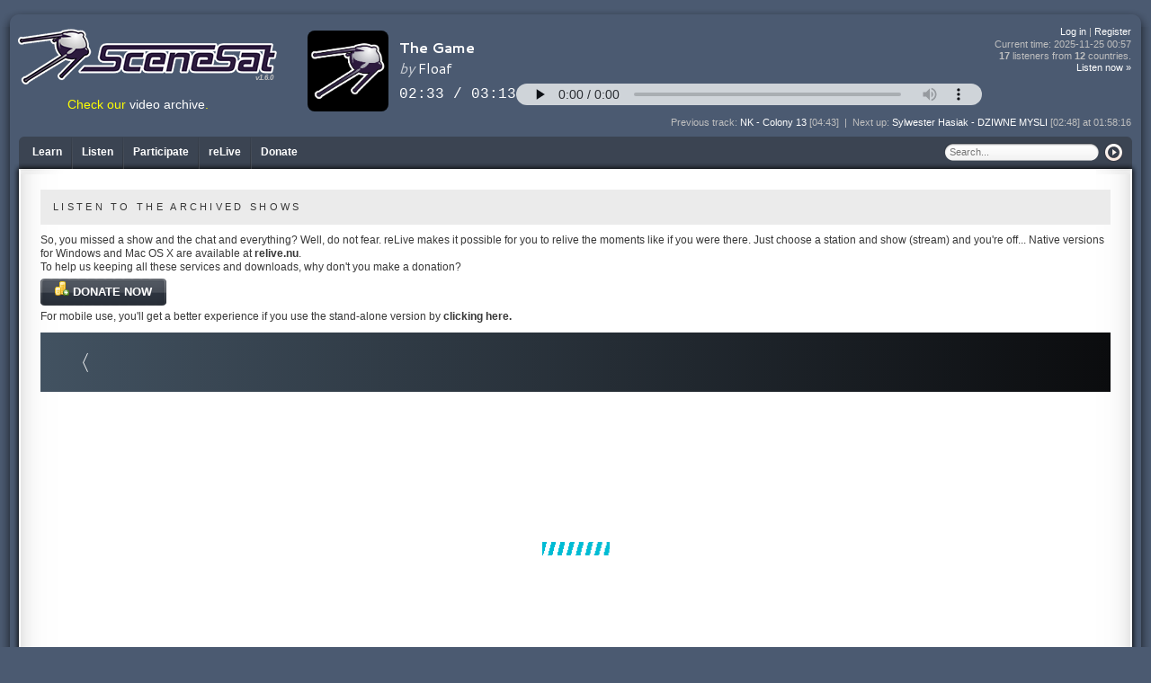

--- FILE ---
content_type: text/html; charset=UTF-8
request_url: https://www.scenesat.com/relive/track-1-1y-1RW
body_size: 18577
content:
<!DOCTYPE html>

<html lang="en">
<head>
	<link rel="preconnect" href="https://fonts.googleapis.com">
	<link rel="preconnect" href="https://fonts.gstatic.com" crossorigin>
	<link href="https://fonts.googleapis.com/css2?family=Jersey+10&display=swap" rel="stylesheet">
	<meta http-equiv="Content-Type" content="text/html; charset=utf-8" />
	<title>reLive - Takes you back | SceneSat</title>
	<meta property="og:title" content="reLive - Takes you back | SceneSat" />
	<meta name="robots" content="index,follow" />
	<meta http-equiv="Content-Script-Type" content="text/javascript" />
	<meta name="GOOGLEBOT" content="INDEX, FOLLOW" />
	<meta name="verify-v1" content="SJyNpk8LBMT0+YF4mVpSAnkdYy8ayLuRZYqnGKg3cB0=" />
	<meta property="og:url" content="https://scenesat.com/relive/track-1-1y-1RW" />
	<meta property="og:image" content="https://scenesat.com/quadsputnik.png" />
	<meta property="fb:app_id" content="499269366942384" />
	<style type="text/css">
		@import url('/static/css/reset.css');
		@import url('/static/css/colorpicker.css');
		@import url('/static/css/colorbox.css');
		@import url('/skins/default.css?202501130200');
		.widthwrapper { width: 100%; }
		.hilite { background-color: #4b5a71; color: #ffffff; }
	</style>
<!--[if lte IE 6]>
	<link rel="stylesheet" href="/skins/ie6.css" />
<![endif]-->
	<link rel="shortcut icon" href="/favicon.ico" type="image/x-icon" />
	<link rel="icon" href="/favicon.ico" type="image/x-icon" />
	<link rel="alternate" type="application/rss+xml" title="SceneSat - Upcoming Shows (RSS)" href="/rss/shows" />
	<link rel="alternate" type="application/rss+xml" title="SceneSat - Show archive (RSS)" href="/rss/showarchive" />
 	<script type="text/javascript">
	<!--
		var cutoffat = 200;
		var Web20ButtonsScriptFolder = '/js';
//	-->
	</script>
</head>

<body id="default" class=" nojs"><!--[if lte IE 6]>
	<div id="obsolete"><span>Oi! You're using a browser that's over 10 years old and full of bugs'n'stuff. Why don't you update to something proper instead? This site won't really work well if you'll keep on using this.</span></div>
<![endif]-->
	<a rel="me" href="https://mas.to/@scenesat" style="display: none;">Mastodon</a>
	<a rel="me" href="https://mas.to/@ziphoid" style="display: none;">Mastodon</a>
	<div class="widthwrapper chrome">
		<input type="hidden" id="thisuserid" value="0" />
		<div class="ssr_boxed ssr_outerbox">
			<div class="span b_up"><div class="span"></div></div>
			<div class="b_mid ssr_shadebox">
				<div id="ssr_header">
					<div id="ssr_logo"><a href="/" accesskey="0"><img src="/static/img/ssr_logo_288.png" alt="SceneSat Logo by LMan / Remix64.com" /></a><div id="siteversion">v1.6.0</div></div>
					<h1 class="hidden">Welcome to SceneSat - the place that connects the many musical aspects of the demoscene to the rest of the world.</h1>
					<div class="tuneviewer">
						<div class="c" style="max-width: 800px; margin: auto;">
							<iframe src="/audioplayer?bg=transparent" style="background-color: transparent; border: 0; overflow: hidden; width: 100%; height: 100px;" scrolling="no"></iframe>
						</div>
						<div id="tunes_container" style="display: none;">
							<div id="nowwrap">
								<div id="now_tune" class="nowtunediv">
									<label>Playing now:</label>
									<div class="tuneage" id="now_span">
									<a href="/track/7672">Floaf - The Game</a> [03:13]									</div>
								</div>
								<div id="raters" class="chrome1">
    <div id="mooder">
        <div id="ssr_mooder" class="chrome1" style="display: block;">
	<input type="hidden" id="currtrackid" value="7672" />
	<div class="mood"><img src="/static/img/mood_low_24_dim.png" id="lowmood" class="pointy" onclick="setMooder('low');" alt="Nope, I don't feel like hearing this at all right now..." title="Nope, I don't feel like hearing this at all right now..." /></div>
	<div class="mood"><img src="/static/img/mood_mid_24_dim.png" id="midmood" class="pointy" onclick="setMooder('mid');" alt="*hmmm* Well, I don't have to switch off, but I'm not raising the volume either..." title="*hmmm* Well, I don't have to switch off, but I'm not raising the volume either..." /></div>
	<div class="moodlast"><img src="/static/img/mood_high_24_dim.png" id="highmood" class="pointy" onclick="setMooder('high');" alt="Yes, this track fits my mood perfectly!" title="Yes, this track fits my mood perfectly!" /></div>
</div>
<div id="ssr_mooder2" class="chrome1" style="display: none;">
	<div class="mood"><img src="/static/img/mood_low_24_dis.png" id="lowmood2" alt="" /></div>
	<div class="mood"><img src="/static/img/mood_mid_24_dis.png" id="midmood2" alt="" /></div>
	<div class="moodlast"><img src="/static/img/mood_high_24_dis.png" id="highmood2" alt="" /></div>
</div>
		<div class="clear"></div>
    </div>
        <div class="clear"></div>
</div>								<div class="clear"></div>
							</div>
						</div>
					</div>
					<div class="topmenu">
						<div id="linkage" class="ssr_trow">
																							<a href="/login">Log in</a>
								|
								<a href="/register">Register</a>
													</div>
						<div id="current_time" class="ssr_trow" onclick="tuneUpdate();" title="If the 'now playing'-script stops updating, click here to re-initialize it if a page refresh is not currently possible to do.">Current time: <span id="timeNow">2025-11-25 01:57</span></div>
						<div id="listeners" class="ssr_trow" title="There are people listening from Australia, Canada, France, Germany, Iran, Islamic Republic of, Norway, Poland, Russian Federation, Switzerland, Ukraine, United Kingdom &amp; United States using 4160 kbps right now."><span class="phat">17</span> listeners from <span class="phat">12</span> countries.</div>
						<div id="viewers" class="ssr_trow" style="display: none;">There are no viewers at the moment.</div>
						<div id="listennow" class="ssr_trow"><a href="/listen/normal/mid.m3u">Listen now &raquo;</a></div>
						<div id="notifier" class="ssr_trow"></div>
					</div>
					<div id="prevnext">
						<div id="prev_tune" class="tunediv">
															<label>Previous track: </label>
								<span class="tuneage" id="prev_span"><a href="/track/4603">NK - Colony 13</a> [04:43]								</span>
													</div>
						<div class="tunediv betweener"> | </div>
						<div id="next_tune" class="tunediv">
															<label>Next up: </label>
								<span class="tuneage" id="next_span"><a href="/track/4077">Sylwester Hasiak - DZIWNE MYSLI</a> [02:48] at 01:58:16								</span>
													</div>
					</div>
										<div id="videolink">Check our <a href="/videoarchive">video archive</a>.</div>
				</div>
				<div class="b_cnt">
					<div id="ssr_mainpart">

						<div class="ssr_boxed ssr_innerbox">
							<div class="span b_up">
								<div class="menu_items">
																			<div class="ssr_menu_item first_menu"><a href="/learn" class="mullinx" rev="/triggers|IRC triggerlist;/theratings|The rating systems;/votetriggers|IRC vote triggers;/feeds|RSS &amp; iCal feeds;#|&amp;nbsp;;/about|About us;/credits|Credits;/contact|Contact us;#|&amp;nbsp;;/disclaimer|Disclaimer;/privacystatement|Privacy Statement;/termsofuse|Terms of Use"><span class="white">Learn</span></a></div>
<div class="ssr_menu_divider"></div>
<div class="ssr_menu_item"><a href="/listenmenu" class="mullinx" rev="/video|Live video stream;/videoarchive|Video archive;/queue|Current queue;/history|Track history;/schedule|Show schedule;/archive|Show archive;/tracks|Tracks on our rotational;/relive|reLive - Archived shows replayer;#|&amp;nbsp;;/listentous|Detailed information about listening;/listen/normal/max.m3u|Normal - High bandwidth, max quality - MP3;/listen/normal/hi.m3u|Normal - Average bandwidth, high quality - AAC+;/listen/normal/mid.m3u|Normal - Average bandwidth, medium quality - MP3;/listen/normal/decent.m3u|Normal - Lower bandwidth, decent quality - AAC+;/listen/port80/max.m3u|Firewalled - High bandwidth, max quality - MP3;/listen/port80/hi.m3u|Firewalled - Average bandwidth, high quality - AAC+;/listen/port80/mid.m3u|Firewalled - Average bandwidth, medium quality - MP3;/listen/port80/decent.m3u|Firewalled - Lower bandwidth, decent quality - AAC+;/listen/shoutcast/mid.m3u|SHOUTcast - Medium quality - MP3"><span class="white">Listen</span></a></div>
<div class="ssr_menu_divider"></div>
<div class="ssr_menu_item"><a href="/participate" class="mullinx" rev="/chat|Chat;/promote|Promote us;/request|Make request"><span class="white">Participate</span></a></div>
<div class="ssr_menu_divider"><a href="#"></a></div>
<div class="ssr_menu_item"><a href="/relive"><span class="white">reLive</span></a></div>
<div class="ssr_menu_divider"><a href="#"></a></div>
<div class="ssr_menu_item"><a href="/donate"><span class="white">Donate</span></a></div>
										<div class="ssr_searcher">
											<div id="sitesearch">
												<form action="/dosearch" method="post">
													<div class="ssr_searchpart" id="ssr_searchfordiv"><input type="hidden" name="searchin" value="all" /><input type="text" name="searchfor" id="ssr_searchfor" placeholder="Search..." accesskey="a" value="" /></div>
													<div class="ssr_searchpart" id="ssr_buttondiv"><input type="image" src="/static/img/search_button.gif" /></div>
												</form>
											</div>
										</div>
																																					</div>
								<div class="span backone"></div>
							</div>
							<div class="b_mid">
								<div class="b_cnt">
									<div id="ssr_contenter">
										<div class="body">
											<div class="flow">
																																																												<h1 class="subject">LISTEN TO THE ARCHIVED SHOWS</h1>
<div class="preamble">
	So, you missed a show and the chat and everything? Well, do not fear. reLive makes it possible for you to relive the moments like if you were there. Just choose a station and show (stream) and you're off... Native versions for Windows and Mac OS X are available at <a href="http://relive.nu/">relive.nu</a>.<br />
	To help us keeping all these services and downloads, why don't you make a donation?<br />
	<div class="donbutton"><div rel="web20buttons" class="Style2"><a href="https://www.paypal.com/cgi-bin/webscr?cmd=_s-xclick&hosted_button_id=A5CPEMV769UK6"><img src="/static/img/icons/coins_add.png" alt="" /> DONATE NOW</a></div></div>
	<br>
	For mobile use, you'll get a better experience if you use the stand-alone version by <a href="/reLove#station-1">clicking here.</a>
</div>
<div class="relive">
			<iframe id="relive" class="relive stream" src="/reLove/embed.html?cb#track-1-1y-1RW|options=showbackbtn" width="100%" height="480">
			Your browser does not support iframes.
		</iframe>
	</div>
<style>
  iframe.relive.station ,
  iframe.relive.stream  {
  }
</style>
<script>
  var playeriFrame = document.getElementById('relive').contentWindow;
  var message = JSON.stringify({
    titleFormat: "${stream.streamName}",
    headerColor: "#fff",
    headerBackground: "linear-gradient(to right, #425261, #0b0c0e)"
  });
  window.addEventListener("message", function (event) {
    if (event.data === "relive:loaded") {
      playeriFrame.postMessage("relove:config|" + message, "*");
    }
  });
</script>
												<div class="clear"></div>
											</div>
										</div>
									</div>
								</div>
								<div class="b_midr backone"></div>
							</div>
							<div class="span b_lo backone"><div class="span"></div></div>
						</div>

					</div>
				</div>
				<div class="b_midr"></div>
			</div>
			<div class="span b_lo">
				<div id="ssr_lowerpart">
					<div class="fleft"><a href="/">Home</a>&nbsp;&raquo;&nbsp;<a href="/listenmenu">Listen</a>&nbsp;&raquo;&nbsp;<a href="/relive">reLive - Archived...</a></div>
					<div class="fright">
						<a href="/disclaimer">Disclaimer</a>
						|
						<a href="/privacystatement">Privacy Statement</a>
						|
						<a href="/termsofuse">Terms of Use</a>
						|
						Copyright &copy; 2008-2025 SceneSat. All rights reserved.
						All	times are  CET.
					</div>
				</div>
				<div class="span"></div>
			</div>
						<div class="clear"></div>
		</div>
	</div>
	<div id="bigfoot" class="chrome">
		<div id="inlay">
			<div id="sitemap">
				<h3>Sitemap</h3>
				<div class="sitemapdiv">
					<ul class="sitemapper"><li><a href="/learn"><span class="white">Learn</span></a><ul><li><a href="/triggers"><span class="white">IRC triggerlist</span></a></li>
<li><a href="/theratings"><span class="white">The rating systems</span></a></li>
<li><a href="/votetriggers"><span class="white">IRC vote triggers</span></a></li>
<li><a href="/feeds"><span class="white">RSS &amp; iCal feeds</span></a></li>
<li><a href="/about"><span class="white">About us</span></a></li>
<li><a href="/credits"><span class="white">Credits</span></a></li>
<li><a href="/contact"><span class="white">Contact us</span></a></li>
<li><a href="/disclaimer"><span class="white">Disclaimer</span></a></li>
<li><a href="/privacystatement"><span class="white">Privacy Statement</span></a></li>
<li><a href="/termsofuse"><span class="white">Terms of Use</span></a></li>
</ul></li>
<li><a href="/listenmenu"><span class="white">Listen</span></a><ul><li><a href="/video"><span class="white">Live video stream</span></a></li>
<li><a href="/videoarchive"><span class="white">Video archive</span></a></li>
<li><a href="/queue"><span class="white">Current queue</span></a></li>
<li><a href="/history"><span class="white">Track history</span></a></li>
<li><a href="/schedule"><span class="white">Show schedule</span></a></li>
<li><a href="/archive"><span class="white">Show archive</span></a></li>
<li><a href="/tracks"><span class="white">Tracks on our rotational</span></a></li>
<li><a href="/relive"><span class="white">reLive - Archived shows replayer</span></a></li>
<li><a href="/listentous"><span class="white">Detailed information about listening</span></a></li>
<li><a href="/listen/normal/max.m3u"><span class="white">Normal - High bandwidth, max quality - MP3</span></a></li>
<li><a href="/listen/normal/hi.m3u"><span class="white">Normal - Average bandwidth, high quality - AAC+</span></a></li>
<li><a href="/listen/normal/mid.m3u"><span class="white">Normal - Average bandwidth, medium quality - MP3</span></a></li>
<li><a href="/listen/normal/decent.m3u"><span class="white">Normal - Lower bandwidth, decent quality - AAC+</span></a></li>
<li><a href="/listen/port80/max.m3u"><span class="white">Firewalled - High bandwidth, max quality - MP3</span></a></li>
<li><a href="/listen/port80/hi.m3u"><span class="white">Firewalled - Average bandwidth, high quality - AAC+</span></a></li>
<li><a href="/listen/port80/mid.m3u"><span class="white">Firewalled - Average bandwidth, medium quality - MP3</span></a></li>
<li><a href="/listen/port80/decent.m3u"><span class="white">Firewalled - Lower bandwidth, decent quality - AAC+</span></a></li>
<li><a href="/listen/shoutcast/mid.m3u"><span class="white">SHOUTcast - Medium quality - MP3</span></a></li>
</ul></li>
<li><a href="/participate"><span class="white">Participate</span></a><ul><li><a href="/chat"><span class="white">Chat</span></a></li>
<li><a href="/promote"><span class="white">Promote us</span></a></li>
<li><a href="/request"><span class="white">Make request</span></a></li>
</ul></li>
<li><a href="/member"><span class="white">Member</span></a><ul><li><a href="/mysettings"><span class="white">Edit your settings</span></a></li>
<li><a href="/memberpage"><span class="white">Your member page</span></a></li>
</ul></li>
<li><a href="/relive"><span class="white">reLive</span></a></li>
<li><a href="/donate"><span class="white">Donate</span></a></li>
</ul>					<div class="clear"></div>
				</div>
				<div class="clear"></div>
			</div>
						<div id="sourcesites">
				<h3 class="c m5">The following kind people have joined our <a href="https://www.patreon.com/scenesat" target="_blank" rel="noopener">Patreon</a>:</h3>
									<div class="c m5">
						<strong>Tier II:</strong>
						David 'Bombe' Roden, dojoe, jeenio & 9 anonymous					</div>
									<div class="c m5">
						<strong>Tier I:</strong>
						aldroid, Bowyer, Chainsaw, iamdarkyoshi, jpt9, K-Line, V1rgul & 7 anonymous					</div>
							</div>
						<div id="ssrsig">
				<a href="/"><img src="/static/img/minibwlogo.png" alt="" /></a>
				<div class="clear"></div>
			</div>
			<div class="clear"></div>
		</div>
	</div>
	<script src="https://code.jquery.com/jquery-3.4.1.min.js" integrity="sha256-CSXorXvZcTkaix6Yvo6HppcZGetbYMGWSFlBw8HfCJo=" crossorigin="anonymous"></script>
	<script type="text/javascript" src="/static/js/jquery.browser.js"></script>
<!--	<script type="text/javascript" src="/static/js/jquery-1.6.4.min.js"></script>-->
	<script type="text/javascript" src="/static/js/jquery.confirm.js"></script>
	<script type="text/javascript" src="/static/js/jquery.mullinx.js"></script>
	<script type="text/javascript" src="/static/js/jquery.rater.js"></script>
	<script type="text/javascript" src="/static/js/jquery.colorbox-min.js"></script>
	<script type="text/javascript" src="/static/js/jquery.timers-1.1.2.js"></script>
	<script type="text/javascript" src="/static/js/jquery.ticker.js"></script>
	<script type="text/javascript" src="/static/js/Web20Button/Scripts/Web20Button.js"></script>
	<script type="text/javascript" src="/js/ssr-tools.js"></script>
	<script type="text/javascript">
	var $j = jQuery.noConflict();
	var Web20ButtonsScriptFolder = '/js';
	$j(document).ready(function(){
		tuneUpdate();
		$j('.mullinx').mullinx({opacity:0.75});
			$j('#lowmood').hover(function() {
			$j(this).attr("src", "/static/img/mood_low_24.png");
				}, function() {
			$j(this).attr("src", "/static/img/mood_low_24_dim.png");
		});
		$j('#midmood').hover(function() {
			$j(this).attr("src", "/static/img/mood_mid_24.png");
				}, function() {
			$j(this).attr("src", "/static/img/mood_mid_24_dim.png");
		});
		$j('#highmood').hover(function() {
			$j(this).attr("src", "/static/img/mood_high_24.png");
				}, function() {
			$j(this).attr("src", "/static/img/mood_high_24_dim.png");
		});
		$j('.ssr_starrater').rater({ postHref: '/ajax/starrating', units: 10, step: 1});
		$j('.ssr_starrater2').rater({ postHref: '/ajax/starrating', units: 10, step: 1});
		$j("body").removeClass("nojs");
		$j('.reliver').attr('target', 'reliveopener');
		window.onbeforeunload = function() { return "You will lose your listening session."; };		if(typeof extraOnLoad == 'function') {
			extraOnLoad();
		}
	});

	let Clock;

	currentTime();
	Clock = setInterval(currentTime, 1000);

	</script>
	</body>
</html>


--- FILE ---
content_type: text/html; charset=utf-8
request_url: https://www.scenesat.com/audioplayer?bg=transparent
body_size: 36311
content:
<!DOCTYPE html>

<html lang="en">
<head>
	<meta http-equiv="X-UA-Compatible" content="IE=edge">
	<meta name="viewport" content="width=device-width, initial-scale=1">
	<meta property="og:title" content="Audio stream | SceneSat"/>
	<meta property="og:description" content="Enjoy live feeds from parties and other events!"/>
	<meta property="og:url" content="https://scenesat.com/audio"/>
	<meta property="og:image" content="https://scenesat.com/quadsputnik.png"/>
	<title>Audio stream | SceneSat</title>
			<link href="https://fonts.googleapis.com/css?family=Cantarell:400,400i,700" rel="stylesheet">
		<style>
		body {
			background-color: transparent;
			font-family: 'Cantarell', serif;
			font-weight: 400;
			margin: 0;
			padding: 0;
		}

		a,
		a:visited {
			color: white;
			text-decoration: none;
		}

		a:hover {
			text-decoration: underline;
		}

		audio {
			height: 24px;
			opacity: .8;
			width: 100%;
		}

		.wrapper {
/*
			border: 1px dashed #ffffff70;
			border-radius: 6px;
 */
			display: block;
		}

		.player-container {
			align-items: center;
			display: -webkit-box;
			display: -moz-box;
			display: -ms-flexbox;
			display: -webkit-flex;
			display: flex;
			margin: 4px;
			overflow: hidden;
			position: relative;
			width: 100%;
			justify-content: stretch;
		}

		#player-part {
			align-items: center;
			display: flex;
			justify-content: space-between;
			gap: 16px;
			margin-top: 6px;
			width: 100%;
		}

		#progress {
			font: 1em "Courier New", sans-serif;
			white-space: nowrap;
		}

		#cover_art {
			border-radius: 8px;
			height: 90px;
			width: 90px;
		}

		.media {
			height: 90px;
		}

		.info {
			color: white;
			align-self: stretch;
			align-items: flex-start;
			display: flex;
			flex-direction: column;
			justify-content: center;
			padding: 0 12px;
			width: 100%;
		}


		.title {
			display: block;
			font-weight: 700;
		}

		.by {
			font-style: italic;
			opacity: .7;
		}

		.artist {
		}

		@media (max-width: 600px) {
			.info {
				font-size: .9em;
				line-height: 1.2em;
				padding: 10px 5px;
			}

			.cover_art {
				height: 90px;
			}
		}
	</style>
</head>

<body>
<div class="wrapper">
	<div class="player-container">
		<div class="media"><img src="[data-uri]" alt="" id="cover_art"></div>
		<div class="info">
			<div class="meta">
				<span class="title"></span>
				<span class="by">by</span> <span class="artist"></span>
			</div>
			<div id="player-part">
				<div id="progress">
					<span id="played">00:00</span> / <span id="total">00:00</span>
				</div>
				<audio controls preload="none" onpause="this.load()">
					<source src="https://sj-1.scenesat.com/scenesatmax" type="audio/mpeg">
				</audio>
			</div>
		</div>
	</div>
</div>
<script src="https://code.jquery.com/jquery-3.6.0.min.js" integrity="sha256-/xUj+3OJU5yExlq6GSYGSHk7tPXikynS7ogEvDej/m4=" crossorigin="anonymous"></script>
<script>
	var player = document.getElementById('player');

	var polling = false;

	var maxwait = 200;
	var lastpoll = 0;

	var sec = 0;

	var progress;
	var poller;

	var levels = [0.1, 0.2, 0.4, 0.75, 1];
	var currentLevel = 4;

	function maxLength() {
		var w = $(window).width();
		if(w < 380) {
			return 50;
		} else if(w < 420) {
			return 64;
		}
		return 90;
	}

	function trimIt(str) {
		var maxL = maxLength();
		if(str.length > maxL) {
			return str.substring(0, maxL).trim() + '&hellip;';
		}
		return str;
	}

	function pad(val) {
		return val > 9 ? val : "0" + val;
	}

	function getTime(duration = 0) {
		return pad(Math.floor(duration / 60)) + ":" + pad(Math.floor(duration % 60));
	}

	function checkPoll() {
		var d = new Date();
		var now = Math.round(d.getTime() / 1000);
		if(lastpoll === 0) {
			lastpoll = parseInt(now);
		}
		var doRefresh = (now > parseInt(lastpoll + maxwait));
		if(doRefresh) {
			lastpoll = Math.round(d.getTime() / 1000);
			poll();
		}
	}

	function poll() {
		polling = true;
		var url = "/playdetails";
		$.getJSON(url, function(data) {
			clearTimeout(poller);
			clearInterval(progress);
			var nextPoll = 10000;
			var timing = ' <span class="time" style="display: none;">[<span id="minutes">00</span>:<span id="seconds">00</span>/<span id="duration">00:00</span>]</span>';
			if(data.track_id > 0) {
				$('.title').html('<a href="/track/' + data.track_id + '" target="_top">' + trimIt(data.title) + '</a>' + timing);
			} else {
				$('.title').html(trimIt(data.title) + timing);
			}
			$('.artist').html(trimIt(data.artist));
			$('title').html(data.title + ' by ' + data.artist + ' | SceneSat');
			$('#cover_art').attr('src', 'data:image/jpeg;base64,' + data.artwork + '');
			if(data.live === 0) {
				nextPoll = ((parseInt(data.started) + parseInt(data.duration)) - (data.now)) * 1000;
				if(nextPoll > 30000) {
					nextPoll = 30000;
				}
				sec = data.now - (parseInt(data.started));
				$("#played").html(getTime(++sec));
				$("#total").html(getTime(data.duration));
				progress = setInterval(function() {
					$("#played").html(getTime(++sec));
				}, 1000);
			}
			poller = setTimeout(function() {
				poll();
			}, nextPoll);
		}).fail(function() {
			poller = setTimeout(function() {
				poll();
			}, 5000);
		});
	}

	$(document).ready(function() {
		poll();
	});

	$('.play-icon').on('click', function() {
		if(!polling) {
			poll();
		}
		if(player.paused) {
			player.play();
			$('.cover').removeClass('play').addClass('pause');
			$('.info').addClass('playing');
		} else {
			player.pause();
			$('.cover').removeClass('pause').addClass('play');
			$('.info').removeClass('playing');
			var d = new Date();
			setTimeout(function() {
				self.location = '/audioplayer?bg=transparent&t=' + d.getTime();
			}, 250);
		}
	});

</script>
</body>
</html>


--- FILE ---
content_type: text/html
request_url: https://www.scenesat.com/reLove/embed.html?cb
body_size: 1700
content:
<!DOCTYPE html>
<html>
    <head>
        <meta charset="utf-8">
        <title>reLive</title>
        <link rel="stylesheet" href="https://fonts.googleapis.com/css?family=Open+Sans:400,600">
        <link rel="stylesheet" href="styles.css">
        <script src="scripts/version.js"></script>
        <script src="scripts/legacy.js"></script>
        <script src="scripts/time.js"></script>
        <script src="scripts/chatview.js"></script>
        <script src="scripts/channelmanager.js"></script>
        <script src="scripts/events.js"></script>
        <script src="scripts/annotatedplayer.js"></script>
        <script src="scripts/notifications.js"></script>
        <script src="scripts/copy.js"></script>
        <script src="scripts/appcommon.js"></script>
        <script src="scripts/replayer.js"></script>
        <script src="scripts/messages.js"></script>
        <script src="scripts/embed.js"></script>
    </head>
    <body class="embedded">
        <div>
            <div id="menu">
                <span>Menu</span>
                <ul>
                    <li>
                        <input type="checkbox" id="notify-track-changes">
                        <label for="notify-track-changes">notify track changes</label>
                    </li>
                </ul>
            </div>
            <section id="lists">
                <header>
                    <h1>reLive</h1>
                </header>
            </section>
            <section id="player">
                <header>
                    <span id="back" title="Go back">go back</span>
                    <h1>reLive</h1>
                </header>
            </section>
        </div>
    </body>
</html>


--- FILE ---
content_type: text/css
request_url: https://www.scenesat.com/reLove/styles.css
body_size: 20848
content:
html, body {
    height: 100%;
    margin: 0;
    font-family: "Open Sans", sans-serif;
    font-weight: 400;
}

body {
    background: var(--background, none);
}

body:before {
    content: "";
    position: absolute;
    top: 0;
    right: 0;
    left: 0;
    height: 4.1255em;
    background: #00bcd4;
    background: var(--header-background, #00bcd4);
    z-index: 0;
}

#menu {
    position: absolute;
    top: 1.00025em;
    right: .5em;
    z-index: 1;
}

#menu > span {
    display: block;
    position: relative;
    width: 1.3846em;
    height: 1.125em;
    margin-right: .5em;
    margin-top: .5em;
    overflow: hidden;
    font-weight: bold;
    line-height: 1em;
    text-indent: 100%;
    white-space: nowrap;
    color: white;
    cursor: pointer;
}

#menu > span:before, #menu > span:after {
    content: "";
    position: absolute;
    right: 0;
    width: 1.3846em;
    height: .1730em;
}

#menu > span:before {
    top: 0;
    border-top: .25961em solid #fff;
    border-bottom: .25961em solid #fff;
}

#menu > span:after {
    bottom: 0;
    height: .25961em;
    background: #fff;
}

#menu ul {
    display: none;
    float: right;
    margin: 0;
    padding: 0;
    padding-top: .5em;
    padding-bottom: .125em;
}

#menu li {
    list-style-type: none;
    padding: .25em .5em;
}

#menu li:first-child ~ li {
    cursor: pointer;
}

#menu li:first-child ~ li:hover {
    background: #f0f0f0;
}

#menu li.section {
    border-top: 1px solid #f0f0f0;
}

#menu li[data-disabled] {
    display: none;
}

#menu li:first-child[data-disabled] + .section {
    border-top: none;
}

#menu.open {
    background: #fff;
    box-shadow: 0 1px 3px rgba(0, 0, 0, .16);
}

#menu.open:before {
    content: "";
    position: absolute;
    top: 0;
    right: 0;
    left: 0;
    height: 2.125em;
    background: #000;
}

#menu.open > span {
    width: auto;
    padding-right: 1.8846em;
    padding-left: .5em;
    text-indent: 0;
}

#menu.open ul {
    display: block;
}

#menu input[type="checkbox"] {
    visibility: hidden;
    position: absolute;
}

#menu label {
    cursor: pointer;
}

#menu label:before {
    content: "\00A0";
    display: inline-block;
    -moz-box-sizing: border-box;
    box-sizing: border-box;
    height: .75em;
    width: .75em;
    margin-right: .275em;
    font-size: 1.2em;
    line-height: .375em;
    text-shadow: 1px 1px 0 #fff;
    border: 1px solid #000;
}

#menu input[type="checkbox"]:checked + label:before {
    content: "\2713";
}

header {
    margin-bottom: 1em;
    padding: 1em;
    padding-right: 3.3846em;
    color: white;
    color: var(--header-color, white);
}

header h1, #back {
    line-height: 1.417em;
}

header h1 {
    overflow: hidden;
    margin: 0 auto;
    white-space: nowrap;
    text-overflow: ellipsis;
}

h1, h2 {
    font-size: 1.5em;
    font-weight: 600;
}

body > div {
    position: relative;
    z-index: 1;
    width: 95%;
    width: calc(100% - 2em);
    overflow: hidden;
    margin: 0 auto 1em;
    white-space: nowrap;
}

body.embedded > div {
    max-width: none;
    margin-bottom: 0;
}

p.error {
    position: fixed;
    top: 50%;
    left: 50%;
    width: 500px;
    max-width: 95%;
    margin: 0;
    padding: 2vh 0 4vh;
    font-size: 8.7vh;
    font-weight: bold;
    text-align: center;
    white-space: normal;
    color: white;
    background: #e53935;
    border-radius: 7px;
    -webkit-transform: rotate(-2.5deg);
    -moz-transform: rotate(-2.5deg);
    transform: rotate(-2.5deg);
}

header h1, body > div {
    max-width: 800px;
}

@media (max-width: 800px) {
    body > div {
        width: 100%;
    }
}

section, #lists > div + ol, #lists > ul > li,
#lists li > div:before, #lists li > div:after,
#player .tracks
{
    transition-duration: 750ms;
}

section {
    display: inline-block;
    width: 100%;
    vertical-align: top;
    margin-right: -.25em;
    white-space: normal;
    -webkit-transition-property: margin-left;
    -moz-transition-property: margin-left;
    transition-property: margin-left;
}

#lists {
    overflow: hidden;
    white-space: nowrap;
}

#lists h2 {
    float: left;
    margin-top: 0;
    margin-right: 1em;
    color: #aaa;
    cursor: pointer;
}

#lists h2.active {
    color: #000;
    cursor: default;
}

#lists > div {
    padding-left: .75em;
    overflow: hidden;
}

#lists ol {
    position: relative;
    min-height: 23.244em;
    -webkit-transition-property: margin-left;
    -moz-transition-property: margin-left;
    transition-property: margin-left;
}

.embedded #lists ol {
    min-height: calc(100vh - 7.1255em);
    padding-bottom: 1em;
}

#lists > ol:before, #player:before, #player .annotatedplayer .player.buffering:before {
    position: absolute;
    content: "";
    top: 50%;
    left: 50%;
    width: 75px;
    height: 15px;
    margin-top: -7px;
    margin-left: -37px;
    background: -webkit-repeating-linear-gradient(105deg, #00bcd4, #00bcd4 5px, white 5px, white 10px);
    background: -moz-repeating-linear-gradient(105deg, #00bcd4, #00bcd4 5px, white 5px, white 10px);
    background: repeating-linear-gradient(105deg, #00bcd4, #00bcd4 5px, white 5px, white 10px);
    background: -webkit-repeating-linear-gradient(105deg, var(--loading-color, #00bcd4), var(--loading-color, #00bcd4) 5px, var(--background, white) 5px, var(--background, white) 10px);
    background: -moz-repeating-linear-gradient(105deg, var(--loading-color, #00bcd4), var(--loading-color, #00bcd4) 5px, var(--background, white) 5px, var(--background, white) 10px);
    background: repeating-linear-gradient(105deg, var(--loading-color, #00bcd4), var(--loading-color, #00bcd4) 5px, var(--background, white) 5px, var(--background, white) 10px);
    background-size: 110%;
    -webkit-animation: move 350ms linear infinite;
    -moz-animation: move 350ms linear infinite;
    animation: move 350ms linear infinite;
}

@-webkit-keyframes move {
    from {
        background-position: 0;
    }
    to {
        background-position: 10px;
    }
}

@-moz-keyframes move {
    from {
        background-position: 0;
    }
    to {
        background-position: 10px;
    }
}

@keyframes move {
    from {
        background-position: 0;
    }
    to {
        background-position: 10px;
    }
}

#lists > ol.loaded:before, #player.loaded:before {
    display: none;
    -webkit-animation-play-state: paused;
    -moz-animation-play-state: paused;
    animation-play-state: paused;
}

#lists ul, #lists ol {
    list-style-type: none;
    padding: 0;
}

#lists h2, #lists > ul, #lists > ol, #player .tracks h2 span,
#player .annotatedplayer div:first-child, .overlay
{
    line-height: 1.437em;
}

#lists > ul, #lists > ol {
    display: inline-block;
    width: 100%;
    vertical-align: top;
    margin: 0;
}

#lists > ul > li {
    height: 2.437em;
    overflow: hidden;
    border-bottom: 1px solid transparent;
    -webkit-transition-property: height;
    -moz-transition-property: height;
    transition-property: height;
}

#lists li > div {
    position: relative;
    z-index: 0;
    padding: .5em .75em;
    background: #e0e0e0;
    cursor: pointer;
}

#lists li > div:before, #lists li > div:after {
    content: "";
    position: absolute;
    top: 50%;
    right: .75em;
    width: .937em;
    height: 1px;
    -webkit-transform-origin: 50% .5px;
    -moz-transform-origin: 50% .5px;
    transform-origin: 50% .5;
    background: currentColor;
}

#lists li > div:before {
    -webkit-transform: rotate(90deg);
    -moz-transform: rotate(90deg);
    transform: rotate(90deg);
}

#lists li.open > div:before, #lists li.open > div:after {
    -webkit-transform: rotate(180deg);
    -moz-transform: rotate(180deg);
    transform: rotate(180deg);
}

#lists li > div:hover a {
    display: inline-block;
}

#lists a {
    display: none;
    position: relative;
    left: 6px;
    left: .35rem;
    width: 12px;
    height: 2px;
    vertical-align: -10px;
    vertical-align: -.325rem;
    margin: 3px 4px;
    font-size: 0;
    white-space: nowrap;
    color: #00acc1;
    background: currentColor;
    border: 1px solid #e0e0e0;
}

/* IE10 and 11 seem to be backwards. */
_:-ms-input-placeholder, :root #lists a {
    vertical-align: 6px;
    vertical-align: .33rem;
}

#lists a:before, #lists a:after {
    content: "";
    position: absolute;
    top: -3px;
    z-index: -1;
    width: 5px;
    height: 4px;
    border: 2px solid currentColor;
    border-radius: 1px;
}

#lists a:before {
    left: -4px;
}

#lists a:after {
    right: -4px;
}

#lists li ol {
    margin: .312em 0;
}

#lists ol li {
    overflow: hidden;
    padding: .5em .75em;
    cursor: pointer;
}

#lists ol li:nth-child(even), #player .tracks li:nth-child(even) {
    background: #fafafa;
}

#lists ol li:hover, #player .tracks ol li:hover {
    background: #f0f0f0;
}

#lists time, #lists time + span {
    float: left;
    width: 11.5em;
    margin-right: 1.5em;
}

#lists time + span {
    clear: left;
    color: #585858;
}

#lists h3 {
    margin: 0;
    font-size: 1em;
}

#lists h3 span {
    display: block;
    font-weight: normal;
}

#lists h3, #lists h3 span {
    overflow: hidden;
    text-overflow: ellipsis;
}

/* FIXME bring the footer back in to view somehow. */
#player {
    position: relative;
    height: 100vh;
}

#back {
    float: left;
    width: 1em;
    overflow: hidden;
    margin-right: .5em;
    font-size: 1.5em;
    white-space: nowrap;
    cursor: pointer;
}

#back:before {
    content: "\3008";
    display: inline-block;
    margin-right: .5em;
    margin-right: 1em;
}

#player > div {
    position: absolute;
    top: 5.1255em;
    bottom: 0;
    width: 100%;
    overflow: hidden;
}

@media (max-height: 9.3125em) {
    body.embedded:before {
        content: none;
    }

    .embedded #menu {
        display: none;
    }

    .embedded header {
        display: none;
    }

    .embedded #player > div {
        top: 0;
    }
}

#player .tracks {
    position: absolute;
    bottom: 1em;
    left: -75%;
    width: 75%;
    max-width: 600px;
    margin-left: 1.437em;
    background: white;
}

.embedded #player .tracks {
    left: -600px;
    width: 600px;
}

@media (max-width: 600px) {
    .embedded #player .tracks {
        left: -75%;
        width: 75%;
    }
}

#player .tracks {
    top: 3.687em;
    margin-top: 19px;
}

.channelmanager-selector {
    position: absolute;
    top: 3.687em;
    margin-top: 19px;
    margin-left: 25px;
    
    width: 100%;
    display: flex;
    flex-direction: row;
    align-items: stretch;
}
.channelmanager-selector-button {
    cursor: pointer;
    background: #f0f0f0;
    text-align: center;
    flex: 1;
}
.channelmanager-selector-button.selected {
    cursor: pointer;
    color: #f0f0f0;
    background: #444;
}
.chatview {
    top: 5em;
    margin-top: 19px;
}

#player .tracks.open {
    left: 0;
    margin-left: 0;
}

#player .tracks.all {
    left: 0;
    width: calc(100% + 1.437em);
    max-width: none;
    margin-left: 0;
}

#player .tracks h2 {
    position: absolute;
    top: 0;
    right: 0;
    bottom: 0;
    margin: 0;
    font-size: 1em;
    background: #f0f0f0;
    cursor: pointer;
}

#player .tracks h2 span {
    position: absolute;
    top: 50%;
    left: 0;
    -webkit-transform: rotate(-90deg);
    -moz-transform: rotate(-90deg);
    transform: rotate(-90deg);
    margin-top: -.7185em;
    text-indent: -1.437em;
}

#player .tracks h2, #player .tracks h2 span {
    width: 1.437em;
}

#player .tracks ol {
    list-style-type: none;
    height: 100%;
    overflow: auto;
    margin: 0;
    margin-right: 1.437em;
    padding: 0;
}

#player .tracks li {
    overflow: hidden;
    text-indent: .375em;
    text-overflow: ellipsis;
    white-space: nowrap;
    cursor: pointer;
}

#player .tracks ol li.selected {
    color: white;
    background: #00bcd4;
}

#player .tracks time {
    margin-right: .75em;
}

/* Adjust height to account for player area. */
.chatview {
    position: absolute;
    right: 0;
    bottom: 1em;
    left: 1.437em;
    overflow: auto;
    color: var(--chat-color, black);
    background: #fafafa;
    background: var(--chat-background, #fafafa);
}

.chatview table {
    font-family: Consolas, Menlo, monospace;
    font-size: .8125em;
}

.chatview td {
    vertical-align: top;
}

.chatview td:first-child {
    padding-right: 1em;
}

.chatview td:nth-child(2) {
    padding-right: .25em;
    text-align: right;
}

/* All colors shamelessly ripped from the defaults
   I liked in a desktop IRC client I used to use.
   Everyone likely has opinions on their favorites
   so please read the included STYLING document to
   learn how to change them.
 */

.chattypeUnknown td {
    /* No idea. Slightly dimmed for now. */
    color: #4c4c4c;
}

.chattypeMessage td:nth-child(2), .chattypeMe td:nth-child(2),
.chattypeMe td:nth-child(3) span {
    color: #3636b3;
}

.chattypeJoin td:nth-child(2), .chattypeJoin td:nth-child(3) {
    color: #2a8c2a;
}

.chattypeLeave td:nth-child(2), .chattypeLeave td:nth-child(3),
.chattypeQuit td:nth-child(2), .chattypeQuit td:nth-child(3)
{
    color: #66361f;
}

.chattypeNick td:nth-child(2), .chattypeTopic td:nth-child(2),
.chattypeTopic td:nth-child(3), .chattypeMode td:nth-child(2)
{
    color: #80267f;
}

.chattypeKick td:nth-child(2), .chattypeKick td:nth-child(3) {
    color: #c73232;
}

#player .annotatedplayer {
    position: absolute;
    top: 0;
    right: 0;
    left: 0;
    color: var(--player-color, black);
    background: #fafafa;
    background: var(--player-background, #fafafa);
    border-bottom: 1px solid #ccc;
}

#player .annotatedplayer .info {
    padding: 6px;
    padding-bottom: 0;
}

#player .annotatedplayer .info > span {
    float: left;
    padding-right: 1em;
}

#player .annotatedplayer .info div {
    overflow: hidden;
    text-overflow: ellipsis;
    white-space: nowrap;
}

#player .annotatedplayer .info .controls {
    float: right;
}

#player .annotatedplayer .info .controls > span {
    display: inline-block;
    width: 1.437em;
    height: 1.437em;
    text-align: center;
    cursor: pointer;
}

#player .annotatedplayer .info .controls > span,
#player .annotatedplayer .progress span
{
    overflow: hidden;
    white-space: nowrap;
}

#player .annotatedplayer .info .controls .sound {
    cursor: default;
}

#player .annotatedplayer .info .controls > span:before,
#player .annotatedplayer .info .controls > span:after
{
    display: inline-block;
    width: 0;
    height: 0;
}

#player .annotatedplayer .info .controls .previous:after,
#player .annotatedplayer .info .controls .sound:after
{
    content: "";
    border-top: .39em solid transparent;
    border-bottom: .39em solid transparent;
    border-right: .39em solid #000;
    border-right: .39em solid var(--player-color, #000);
}

#player .annotatedplayer .info .controls .play:before,
#player .annotatedplayer .info .controls .next:before
{
    content: "";
    border-top: .39em solid transparent;
    border-bottom: .39em solid transparent;
    border-left: .39em solid #000;
    border-left: .39em solid var(--player-color, #000);
}

#player .annotatedplayer .info .controls .previous:before,
#player .annotatedplayer .info .controls .pause:before,
#player .annotatedplayer .info .controls .pause:after,
#player .annotatedplayer .info .controls .next:after
{
    content: "";
    width: .45em;
    height: .78em;
    background: #000;
    background: var(--player-color, #000);
}

#player .annotatedplayer .info .controls .previous:before,
#player .annotatedplayer .info .controls .next:after
{
    width: .225em;
}

#player .annotatedplayer .info .controls .pause:after {
    margin-left: .18em;
}

#player .annotatedplayer .info .controls .sound:before {
    content: "";
    width: .2em;
    height: .3375em;
    vertical-align: .195em;
    margin-right: -.2em;
    background: #a7a7a7;
    background: var(--player-color, #a7a7a7);
}

#player .annotatedplayer .info .controls .sound:after {
    border-right-color: #a7a7a7;
    border-right-color: var(--player-color, #a7a7a7);
}

#player .annotatedplayer .info .controls .volume {
    position: relative;
    width: 4.311em;
    height: .78em;
    vertical-align: .3em;
}

/* http://browserstrangeness.bitbucket.org/css_hacks.html#webkit | Safari 6.1+ */
@media screen and (min-color-index: 0) and (-webkit-min-device-pixel-ratio: 0) {
    @media {
        #player .annotatedplayer .info .controls .volume {
            vertical-align: baseline;
        }
    }
    /* but not Chrome */
    @media screen and (-webkit-min-device-pixel-ratio: 0) and (min-resolution: .001dpcm) {
        #player .annotatedplayer .info .controls .volume {
            vertical-align: .3em;
        }
    }
}

#player .annotatedplayer .info .controls .volume span {
    position: absolute;
    top: 0;
    bottom: 0;
    left: 0;
    background: #a7a7a7;
    background: var(--player-color, #a7a7a7);
}

#player .annotatedplayer .info .controls .volume span,
#player .annotatedplayer .progress span
{
    text-indent: 9000%;
}

#player .annotatedplayer .player {
    position: relative;
    height: 1.875em;
    margin: 9px 6px;
}

#player .annotatedplayer .tooltip {
    display: none;
    position: absolute;
    bottom: 100%;
    margin-bottom: 5px;
    padding: 0 .375em;
    font-size: .8em;
    white-space: nowrap;
    color: white;
    background: black;
}

#player .annotatedplayer .tooltip:after {
    content: "";
    position: absolute;
    top: 100%;
    left: 50%;
    margin-left: -5px;
    border-right: 5px solid transparent;
    border-top: 5px solid #000;
    border-left: 5px solid transparent;
}

#player .annotatedplayer .tooltip.left:after {
    left: 0;
    margin-left: 0;
    border-left: none;
}

#player .annotatedplayer .tooltip.right:after {
    right: 0;
    left: auto;
    margin-left: 0;
    border-right: none;
}

#player .annotatedplayer canvas {
    display: block;
    width: 100%;
    height: 100%;
    background: #eee;
}

/* Maybe a better style could be applied because this reminds me of the loading indicator and there's nothing loading. */
#player .annotatedplayer canvas.bad {
    background: #e91e63;
    background: -webkit-repeating-linear-gradient(105deg, #e91e63, #e91e63 5px, transparent 5px, transparent 10px);
    background: -moz-repeating-linear-gradient(105deg, #e91e63, #e91e63 5px, transparent 5px, transparent 10px);
    background: repeating-linear-gradient(105deg, #e91e63, #e91e63 5px, transparent 5px, transparent 10px);
    background: -webkit-linear-gradient(to bottom, transparent, transparent calc(2.25em - 16px), #fafafa calc(2.25em - 16px), #fafafa calc(2.25em - 11px), transparent calc(2.25em - 11px)),
                -webkit-repeating-linear-gradient(105deg, #e91e63, #e91e63 5px, transparent 5px, transparent 10px);
    background: -moz-linear-gradient(to bottom, transparent, transparent calc(2.25em - 16px), #fafafa calc(2.25em - 16px), #fafafa calc(2.25em - 11px), transparent calc(2.25em - 11px)),
                -moz-repeating-linear-gradient(105deg, #e91e63, #e91e63 5px, transparent 5px, transparent 10px);
    background: linear-gradient(to bottom, transparent, transparent calc(2.25em - 16px), #fafafa calc(2.25em - 16px), #fafafa calc(2.25em - 11px), transparent calc(2.25em - 11px)),
                repeating-linear-gradient(105deg, #e91e63, #e91e63 5px, transparent 5px, transparent 10px);
}

#player .annotatedplayer .progress {
    position: absolute;
    top: 0;
    left: 0;
    width: 100%;
    height: 1.875em;
}

#player .annotatedplayer .progress, #player .annotatedplayer .progress span {
    margin-top: -3px;
    padding: 3px 0;
}

#player .annotatedplayer .progress span {
    display: block;
    width: 0;
    height: 100%;
    border-right: 1px solid #000;
}

@media (max-height: 299px) {
    .embedded #player .tracks, .embedded .chatview {
        display: none;
    }

    .embedded #player .annotatedplayer {
        border-top: none;
    }
}

.overlay {
    position: fixed;
    top: 0;
    right: 0;
    bottom: 0;
    width: 100%;
    max-width: none;
    margin: 0;
    background: rgba(0, 0, 0, .8);
}

.overlay .dialog {
    position: absolute;
    top: 50%;
    left: 50%;
}

.overlay .dialog > div {
    position: relative;
    left: -50%;
    top: -50%;
    width: 350px;
    padding: .5em .65em;
    padding-right: 1.975em;
    background: #fff;
}

.overlay span {
    display: block;
    float: right;
    overflow: hidden;
    margin-bottom: .25em;
    line-height: .6em;
    text-indent: 100%;
}

.overlay span:after {
    content: "\2715";
    position: absolute;
    right: .65em;
    text-indent: 0;
    cursor: pointer;
}

.overlay input {
    display: block;
    clear: right;
    -moz-box-sizing: border-box;
    border-sizing: border-box;
    width: 100%;
    height: 1.6em;
}

footer {
    padding-bottom: .5em;
    font-size: .8125em;
    text-align: center;
}


--- FILE ---
content_type: text/css
request_url: https://www.scenesat.com/js/Web20Button/Scripts/Web20Button.css
body_size: 289
content:
.web20button
{
	display: inline-block;
	text-align: center;
	text-decoration: none;
	outline: none;
	-moz-user-select: none;
}

.web20button span
{
	display: block;
	background-repeat: no-repeat;
	padding: 0;
}

.web20button .buttonText
{
	background-repeat: repeat-x;
}

--- FILE ---
content_type: text/css
request_url: https://www.scenesat.com/js/Web20Button/ButtonStyles/Style2/Styles.css
body_size: 433
content:
.Style2 .web20button
{
	font: bold 13px "Trebuchet MS", Verdana, Arial, Serif;
}

.Style2 .web20button span
{
	background-image: url('sprite.png');
	line-height: 30px;
}

.Style2 .web20button .outerSpan
{
	padding-left: 10px;
}

.Style2 .web20button .innerSpan
{
	background-position: right -60px;
	padding-right: 10px;
}

.Style2 .web20button .buttonText
{
	background-position: 0 -30px;
	padding: 0 6px;
}

--- FILE ---
content_type: application/javascript
request_url: https://www.scenesat.com/reLove/scripts/legacy.js
body_size: 3565
content:
// Exists partly as a transition API between how the old API (v6) was accessed, and the
// new one (v11) based around JSON is accessed.
var Relive = (function ()
{
    var api = 11,
        ua = "reLive/11 (browser; " + navigator.platform + ") reLove/" + APP_VERSION,
        protocol = "?v=" + encodeURIComponent(api) + "&ua=" + encodeURIComponent(ua),
        b62digits = "0123456789ABCDEFGHIJKLMNOPQRSTUVWXYZabcdefghijklmnopqrstuvwxyz";

    return {
        version: api,
        loadStations: function (finished, error)
        {
            App.requestJSON({
                url: location.protocol + "//api.relive.nu/getstations/" + protocol,
                success: function (data)
                {
                    data.stations.forEach(function (station)
                    {
                        station.servers.map(function (server)
                        {
                            var server = server.replace(/^[^:]+:/, location.protocol);
                            if (server.substring(server.length - 1) !== "/")
                            {
                                server += "/";
                            }
                            return server;
                        });
                    });

                    if (finished)
                    {
                        finished(data.stations);
                    }
                },
                error: error
            });
        },
        loadStationInfo: function (station, finished, error)
        {
            App.requestJSON({
                url: station.servers[0] + "getstationinfo/" + protocol,
                success: finished,
                error: error
            });
        },
        loadStreamInfo: function (station, stream, finished, error)
        {
            App.requestJSON({
                url: station.servers[0] + "getstreaminfo/" + protocol + "&streamid=" + encodeURIComponent(stream.id),
                success: function (data)
                {
                    if (finished)
                    {
                        finished(data.tracks);
                    }
                },
                error: error
            });
        },
        loadStreamChat: function (station, stream, finished, error)
        {
            App.requestJSON({
                url: station.servers[0] + "getstreamchats/" + protocol + "&streamid=" + encodeURIComponent(stream.id),
                success: finished,
                error: error
            });
        },
        getStreamURL: function (station, stream)
        {
            return stream.mediaDirectUrls[0];
        },
        getStreamMimeType: function (station, stream)
        {
          switch(stream.mediaDataFormat)
          {
            case "Mp3":
                return "audio/mpeg";
            case "Ogg":
                return "audio/ogg";
            case "Aac":
                return "audio/aac";
            default:
                return "application/octet-stream";
          }
          return null;
        },
        toBase62: function (value)
        {
            var v = value, s = "";
            do
            {
                s = b62digits[v % 62] + s;
                v = Math.floor(v / 62);
            } while (v > 0);
            return s;
        },
        fromBase62: function (str)
        {
            var i, v = 0;
            for (i = 0; i < str.length; i++) 
            {
                v *= 62;
                v += b62digits.indexOf(str[i]);
            }
            return v;
        },
    };
}());


--- FILE ---
content_type: application/javascript
request_url: https://www.scenesat.com/reLove/scripts/appcommon.js
body_size: 5442
content:
"use strict";

var App = {};

window.addEventListener("load", function ()
{
    var streamMenuItems = Array.prototype.slice.call(document.querySelectorAll("#menu .group-stream"), 0);

    document.querySelector("#menu > span").addEventListener("click", function (event)
    {
        event.target.parentNode.className = (event.target.parentNode.className ? "" : "open");
    });

    // F9
    Events.keydown(window, 120, function (event)
    {
        document.querySelector("#menu > span").click();
    });

    if (Notifications.supported)
    {
        (function ()
        {
            var setting = document.getElementById("notify-track-changes");

            if (localStorage)
            {
                setting.checked = (localStorage.notifyTrackChanges === "true");
            }

            setting.addEventListener("change", function (event)
            {
                if (localStorage)
                {
                    localStorage.notifyTrackChanges = setting.checked;
                }
            });
        }());
    }
    else
    {
        // If no notification support, hide the menu by default and remove the only dependent option.
        // The menu will be unhidden on the replayer screen to allow access to the remaining features.
        document.getElementById("menu").style.display = "none";
        document.getElementById("notify-track-changes").parentNode.setAttribute("data-disabled", "disabled");
        document.querySelector("#lists header").style.paddingRight = "1em";
    }

    App.menu = function (full)
    {
        streamMenuItems.forEach(function (item)
        {
            if (full)
            {
                item.removeAttribute("data-disabled");
            }
            else
            {
                item.setAttribute("data-disabled", "disabled");
            }
        });
        document.getElementById("menu").style.display = (Notifications.supported || full ? "" : "none");
    };

    streamMenuItems.forEach(function (item)
    {
        if (Copy.forceFallback)
        {
            item.innerHTML = item.innerHTML.replace(/\s+$/, "") + "...";
        }
        item.addEventListener("click", function (event)
        {
            document.dispatchEvent(Events.create(event.target.getAttribute("data-event")));
            document.getElementById("menu").className = "";
        });
    });

    App.embedded = document.body.className.indexOf("embedded") !== -1;
});

App.entry = function (station, stream, callback)
{
    var date, time, length, info, title, entry;

    date = new Date(stream.timestamp * 1000).toISOString();
    time = document.createElement("time");
    time.setAttribute("datetime", date);
    time.textContent = date.replace("T", " ").replace(/\..+$/, "");

    length = document.createElement("span");
    length.textContent = Time.duration(stream.duration, true);

    info = document.createElement("span");
    info.textContent = stream.hostName + " - " + stream.description;

    title = document.createElement("h3");
    title.textContent = stream.streamName + " ";
    title.appendChild(info);

    entry = document.createElement("li");
    entry.setAttribute("data-id", stream.id);
    entry.appendChild(time);
    entry.appendChild(length);
    entry.appendChild(title);

    entry.addEventListener("click", function ()
    {
        if (document.body.scrollTop)
        {
            App.scrollingElement = document.body;
            App.restoreScrollTo = document.body.scrollTop;
        }
        else
        {
            App.scrollingElement = document.body.parentNode;
            App.restoreScrollTo = document.body.parentNode.scrollTop;
        }

        document.body.parentNode.style.overflow = "hidden";
        document.body.style.overflow = "hidden";

        callback(station, stream);

        App.menu(true);
        document.getElementById("lists").style.marginLeft = "-100%";
        window.scrollTo(0, 0);
    });

    return entry;
};

App.requestJSON = function request (options)
{
    var xhr = new XMLHttpRequest();
    xhr.open(options.method ? options.method : "GET", options.url, true);
    xhr.onload = function() 
    {
        if (this.status === 200)
        {
            if (options.success)
            {
                try
                {
                    options.success(JSON.parse(this.response));
                }
                catch (error)
                {
                    if (options.error)
                    {
                        options.error(error.message || error, 0);
                    }
                }
            }
        }
        else if (this.status >= 400 && this.status <= 599)
        {
            if (options.error)
            {
                options.error(this.response, this.status);
            }
        }
    };

    xhr.send();
};

App.error = function (message, status)
{
    var error, list, parent = document.body.firstElementChild;

    error = document.createElement("p");
    error.className = "error";
    error.textContent = status ? status + " - bad service" : message;
    parent.appendChild(error);
    error.style.marginTop = -error.offsetHeight / 2 + "px";
    error.style.marginLeft = -error.offsetWidth / 2 + "px";

    list = document.querySelector("#lists ol");
    if (list)
    {
        list.className = "loaded";
    }
    document.getElementById("player").className = "loaded";

    parent.className = "error";
};


--- FILE ---
content_type: application/javascript
request_url: https://www.scenesat.com/static/js/jquery.mullinx.js
body_size: 8359
content:
/**
 * Multi Directional link jQuery plugin
 * @name mullinx.js
 * @version 0.2
 * @author Carlo Zapponi - info@makinguse.com
 * @site http://mullinx.makinguse.com
 * @date October 2, 2008
 * @category jQuery plugin
 * @license CC Attribution-Share Alike 2.5 Italy - http://creativecommons.org/licenses/by-sa/2.5/it/
 * @example Visit http://mullinx.makinguse.com for more informations about this jQuery plugin
 * @requires jQuery 1.2+
 */
(function($) {
	var jq=jQuery;
	jq.fn.mullinx = function(options) {
		
		var options = jq.extend({},jq.fn.mullinx.defaults,options);
		var tm=new Date().getTime();
		
		return this.each(function(index,el) {
				
			var $this=jQuery(this);
			
			$this.status="bottom";
			var pos=$this.offset();
			
			var dim={
				w:$this.width(),
				h:$this.height()
			};
			var mudim={};
			var addresses=$this.attr("rev").split(options.separator);
			
			if(addresses.length>0 && addresses[0]!="") {
				
				var mux=jq("<div></div>").attr("id","mux_"+index+"_"+tm).css({
					position:"absolute",
					top:pos.top+dim.h+"px",
					backgroundColor:"transparent",
					display:"none",
					zIndex:"1912",
					fontFamily:options.fontFamily,
					letterSpacing:"-0.025em",
					fontWeight:"bold",
					//textShadow:"#555 1px 1px 2px", //works in safari
					fontSize:options.fontSize
				}).bind("mouseleave",function(e){
					mux.hide();
				});
				
				
//				var links="<li><a class=\"mulx\" href=\""+$this.attr("href")+"\" style=\"color:"+options.color+";display:block;text-decoration:none;white-space:nowrap;\" target=\""+$this.attr("target")+"\">"+$this.html()+"</a></li>";
				var links="";
				jq.each(addresses,function(){
					var $link=this.split(options.sub_separator);
					if(jq.trim($link[0]) == "#") {
						links+="<li style=\"margin:2px 0;\" class=\"muldiv\">"+jq.trim(($link[1]?$link[1]:$link[0]))+"</li>";
					} else {
						links+="<li style=\"margin:2px 0;\"><a class=\"mulx\" href=\""+jq.trim($link[0])+"\" style=\"color:"+options.color+";display:block;text-decoration:none;white-space:nowrap;\"";
						if($this.attr("target") != "" && $this.attr("target") != undefined) {
							links+=" target=\""+$this.attr("target")+"\"";
						}
						links+=">"+jq.trim(($link[1]?$link[1]:$link[0]))+"</a></li>";
					}
				});
				
				links="<ul style=\"margin:0;padding:0;list-style:none;list-style-image:none;\">"+links+"</ul>";
				
				jq(mux).roundbox({
					id:"mux_"+index+"_"+tm+"_rc",
					content:links,
					bgcolor:options.bgcolor,
					opacity:options.opacity
				});
				
				mux.appendTo(jq(document.body));
				
				mux.find("li a").hover(function() {
					jq(this).css({
						"text-decoration":"underline",
						color:options.hoverColor
					});
				},
				function() {
					jq(this).css({
						"text-decoration":"none",
						color:options.color
					});
				}).click(function(e){
					mux.hide();
				});
				function reverseSorting() {
					//resort link list in the box top->bottom / bottom->top
					mux.find("ul li").each(function(){
						$(this).prependTo($(this).parent());
					});
				}
				function switchVPosition(deltaY) {
					//function used to switch mullinx arrow depending on the position 
					//of the box: above/below the link
					if(deltaY<0) {
						if($this.status!="top") {
							reverseSorting();
							$this.status="top";
							mux.find("div.arrow").css({
								top:mudim.h+"px",
								height:"12px"
							}).find("span").eq(0).html("v").css({
								top:"-52px",
								marginLeft:"11px"
							});
						}
					} else {
						if($this.status!="bottom") {
							reverseSorting();
							$this.status="bottom";
							mux.find("div.arrow").css({
								top:"-8px",
								height:"8px"
							}).find("span").eq(0).html("A").css({
								top:"0px",
								marginLeft:"0px"
							});
						}
					}
				};
				
				jq("<div></div>").addClass("arrow").html("<span style=\"position:relative;top:0px;margin-left:0px;\">A</span>").css({
					position:"absolute",
					color:options.bgcolor,
					width:"40px",
					left:"-15px",
					top:"-8px",
					height:"8px",
					fontSize:"86px",
					zIndex:"11",
					lineHeight:"56px",
					fontFamily:"Times New Roman",
					fontWeight:"bold",
					overflow:"hidden",
					opacity:options.opacity
				}).appendTo("#"+mux.attr("id")+"_rc");

				$this.bind("mouseenter",function(e){
					pos=$this.offset();
					mux.show();
					mudim=(mudim.w)?mudim:{w:mux.children("div").eq(0).width(),h:mux.children("div").eq(0).height()}
					var delta=jq(window).width()-(pos.left+mudim.w);
					
					var deltaY = window.pageYOffset
					|| document.documentElement.scrollTop
					|| document.body.scrollTop
					|| 0;
					deltaY=(jq(window).height()+deltaY)-(pos.top+dim.h+mudim.h)
					switchVPosition(deltaY);
					
					mux.css({
						left:pos.left+(delta<0?(delta-5):0)+"px",
						width:mudim.w+"px",
						top:(deltaY<0)?(pos.top-19-mudim.h+"px"):(pos.top+dim.h+"px")
					}).children("div").eq(0).css({
						top:"8px"
					}).children("div.arrow").eq(0).css({
						left:(delta<0?(-delta):-15)+"px"
					});
					
				}).bind("mouseleave",function(e){
					if($this.status=='bottom' && !(e.pageY>=pos.top+dim.h))
						mux.hide();
					if($this.status=='top' && !(e.pageY<=pos.top))
						mux.hide();
				});
				
				jq(window).resize(function(e){
					pos=$this.offset();
					mux.css({
						top:pos.top+dim.h+"px"
					});
				});
			}
		});
	};

	jQuery.fn.roundbox=function() {
		// this is a jquery plugin with my personal rounded corners implementation,
		// the same I've used in PodiPodi.com
		var options = jQuery.extend({
			bgcolor:"#000",
			color:"#fff",
			opacity:0.8
		}, arguments[0] || {});
		
		var html="<em class=\"ctl\"><b>&bull;</b></em><em class=\"ct\">&nbsp;</em><em class=\"ctr\"><b>&bull;</b></em><em class=\"cl\">&nbsp;</em><em class=\"c_box\">&nbsp;</em><em class=\"cr\">&nbsp;</em><em class=\"cbl\"><b>&bull;</b></em><em class=\"cb\">&nbsp;</em><em class=\"cbr\"><b>&bull;</b></em>"+
		"<div style=\"z-index:1913;margin:5px;padding:8px;color:"+options.color+";position:relative;\">"+options.content+"</div><div style=\"clear:both;\"></div>";
		
		var rc=jQuery("<div>"+html+"</div>").attr("id",options.id).css("position","absolute").appendTo(this).children(".ctl,.ctr,.cbl,.cbr").css({
			width:"6px",
			height:"6px",
			color:options.bgcolor,
			background:"transparent",
			overflow:"hidden",
			fontStyle:"normal",
			zIndex:1
		}).end().find("em").css({
			position:"absolute",
			zIndex:1913,
			color:options.bgcolor,
			opacity:options.opacity
		}).end().find(".ct,.cr,.cb,.cl,.c_box").css("background",options.bgcolor).end().find(".ct").css({
			top:"0",
			height:"6px",
			left:"6px",
			right:"6px"
		}).end().find(".cl").css({
			top:"6px",
			width:"6px",
			left:"0",
			bottom:"6px"
		}).end().find(".c_box").css({
			top:"6px",
			bottom:"6px",
			left:"6px",
			right:"6px"
		}).end().find(".cr").css({
			top:"6px",
			bottom:"6px",
			width:"6px",
			right:"0"
		}).end().find(".cb").css({
			height:"6px",
			bottom:"0",
			left:"6px",
			right:"6px"
		}).end().find(".ctl").css({
			top:"0",
			left:"0",
			height:"6px"
		}).end().find(".cbl").css({
			bottom:"0",
			left:"0"
		}).end().find(".ctr").css({
			top:"0",
			right:"0",
			height:"6px"
		}).end().find(".cbr").css({
			bottom:"0",
			right:"0"
		}).end().find("em b").css({
			position:"absolute",
			fontSize:"60px",
			fontFamily:"arial",
			lineHeight:"16px",
			fontWeight:"normal",
			color:options.bgcolor
		}).end().find(".ctl b").css({
			left:"-3px",
			top:"0px"
		}).end().find(".ctr b").css({
			left:"-12px",
			top:"0"
		}).end().find(".cbl b").css({
			left:"-3px",
			top:"-9px",
			bottom:"0"
		}).end().find(".cbr b").css({
			left:"-12px",
			top:"-9px",
			bottom:"0"
		}).end();
		
		// workaround for IE6 in order to see the background
		// same technique used on PodiPodi.com
		if (jQuery.browser.msie && jQuery.browser.version<7) {
			rc.css("background-color",options.bgcolor);
		}
		return this;
	};
	// mullinx default options
	jq.fn.mullinx.defaults = {
		separator:";",
		sub_separator:"|",
		bgcolor:"#000",
		color:"#fff",
		hoverColor:"#ffff00",
		opacity:0.75,
		fontSize:"10px",
		fontFamily:"Arial",
		fontWeight:"bold"
	};
	$.fn.reverseOrder = function() {
		return this.each(function() {
			$(this).prependTo( $(this).parent() );
		});
	};

})(jQuery);


--- FILE ---
content_type: application/javascript
request_url: https://www.scenesat.com/reLove/scripts/messages.js
body_size: 1143
content:
"use strict";

var Messages = {
    ERROR: "relive:error",
    LOADED: "relive:loaded",
    INITIALIZED: "relive:initialized",
    INFO: "relive:info",
    TRACK: "relive:track",
    // Some of these events may not succeed if called before the initialized message is received.
    PLAY: "relive:play",
    PAUSE: "relive:pause",
    SEEK: "relive:seek",
    // May not succeed if called before the loaded message is received.
    CONFIGURE: "relove:config",
    create: function (message, value, error)
    {
        return message + "|" + JSON.stringify({
            value: error ? undefined : value,
            error: error ? value : undefined
        });
    },
    parse: function (message)
    {
        var parsed;

        if (message)
        {
            message = message.split("|");

            if (message.length > 1)
            {
                parsed = JSON.parse(message[1]);
                return {
                    message: message[0],
                    value: parsed
                };
            }

            return {
                message: message[0]
            };
        }
        return null;
    }
};


--- FILE ---
content_type: application/javascript
request_url: https://www.scenesat.com/reLove/scripts/chatview.js
body_size: 6884
content:
"use strict";

function ChatView (parent, channel, offset)
{
    var container, table, tbody, types = {}, init, fix, styles;

    container = document.createElement("div");
    container.className = "chatview";
    parent.appendChild(container);

    // Defeat Firefox, which insists on restoring the last known scroll position.
    setTimeout(function ()
    {
        container.scrollTop = 0;
    }, 1);

    table = document.createElement("table");
    tbody = document.createElement("tbody");
    table.appendChild(tbody);
    container.appendChild(table);

    function timefmt (timestamp)
    {
        var time, date = new Date((timestamp + offset) * 1000);

        time = document.createElement("time");
        time.setAttribute("datetime", date.toISOString());
        time.setAttribute("title", date.toISOString().replace("T", " ").replace(/\..+$/, ""));
        time.textContent = "[" + Time.instant(date) + "]";

        return time;
    }

    function column (value)
    {
        var column = document.createElement("td");
        column.textContent = value;
        return column;
    }

    function row (type, timestamp, user, message)
    {
        var time, row;

        time = document.createElement("td");
        time.appendChild(timefmt(timestamp));

        row = document.createElement("tr");
        row.className = "chattype" + type;
        row.appendChild(time);
        row.appendChild(column(user));
        row.appendChild(column(message));

        return row;
    }

    // Like rowstar, except it singles out the username in the message part to allow styling.
    function rowspc (type, timestamp, user, message)
    {
        var time, nick, row;

        time = document.createElement("td");
        time.appendChild(timefmt(timestamp));

        nick = document.createElement("span");
        nick.textContent = user;

        row = document.createElement("tr");
        row.className = "chattype" + type;
        row.appendChild(time);
        row.appendChild(column("*"));
        row.appendChild(column(" " + message));
        row.lastChild.insertBefore(nick, row.lastChild.firstChild);

        return row;
    }

    function rowstar (line, message)
    {
        return row(line.messageType, line.time, "*", message);
    }

    // Best guess as to what to do with these.
    types.Unknown = function (line)
    {
        if (line.strings.length > 1)
        {
            return row(line.messageType, line.time, line.strings[0], line.strings[1]);
        }
        return rowstar(line, line.strings[0]);
    };

    types.Message = function (line)
    {
        return row(line.messageType, line.time, line.strings[0], line.strings[1]);
    };

    types.Me = function (line)
    {
        return rowspc(line.messageType, line.time, line.strings[0], line.strings[1]);
    };

    types.Join = function (line)
    {
        return rowstar(line, line.strings[0] + " has joined " + channel);
    };

    types.Leave = function (line)
    {
        var msg = line.strings[0] + " has left " + channel;

        if (line.strings.length > 1)
        {
            return rowstar(line, msg + " (" + line.strings[1] + ")");
        }
        return rowstar(line, msg);
    };

    types.Quit = function (line)
    {
        var msg = line.strings[0] + " has quit";

        if (line.strings.length > 1)
        {
            return rowstar(line, msg + " (" + line.strings[1] + ")");
        }
        return rowstar(line, msg);
    };

    types.Nick = function (line)
    {
        return rowstar(line, line.strings[0] + " is now known as " + line.strings[1]);
    };

    types.Topic = function (line)
    {
        return rowstar(line, line.strings[0] + " has set the topic to: " + line.strings[1]);
    };

    // TODO Find an example of channel mode changing and update code to accommodate, if needed.
    types.Mode = function (line)
    {
        if (line.strings.length > 2)
        {
            return rowstar(line, line.strings[0] + " sets mode " + line.strings[1] + " on " + line.strings[2]);
        }
        // Hope this is a channel mode change. If it's not the added or removed mode then the
        // message format should probably be: "Channel " + channel + " modes: " + line.strings[1]
        return rowstar(line, line.strings[0] + " sets mode " + line.strings[1] + " on " + channel);
    };

    types.Kick = function (line)
    {
        var msg = line.strings[0] + " has kicked " + line.strings[1] + " from " + channel;

        if (line.strings.length > 2)
        {
            return rowstar(line, msg + " (" + line.strings[2] + ")");
        }
        return rowstar(line, msg);
    };

    function autoscroll ()
    {
        return !tbody.children.length || container.scrollHeight - container.clientHeight - container.scrollTop <= 34;
    }

    function scrollToBottom ()
    {
        container.scrollTop = container.scrollHeight - container.clientHeight;
    }

    this.addLine = function (line)
    {
        var scroll = autoscroll();

        tbody.appendChild((types[line.messageType] || types.Unknown)(line));

        clearTimeout(fix);
        fix = setTimeout(this.resize, 1);

        if (scroll)
        {
            scrollToBottom();
        }
    };

    this.renderLine = function (line)
    {
        return (types[line.messageType] || types.Unknown)(line).outerHTML;
    };

    this.appendLines = function (lines)
    {
        var scroll = autoscroll();

        tbody.insertAdjacentHTML("beforeend", lines);

        clearTimeout(fix);
        fix = setTimeout(this.resize, 1);

        if (scroll)
        {
            scrollToBottom();
        }
    };

    this.removeLine = function (index)
    {
        tbody.removeChild(tbody.children[index]);
    };

    this.resize = function ()
    {
        var scroll = autoscroll();

        // Only bother if someone pasted a wonky line worth fixing.
        if (styles || container.scrollWidth !== container.clientWidth)
        {
            if (!styles)
            {
                styles = document.querySelector("chatview-styles");

                if (!styles)
                {
                    styles = document.createElement("style");
                    styles.id = "chatview-styles";
                    document.head.appendChild(styles);
                }

                styles.sheet.insertRule(".chatview td:last-child { word-wrap:break-word }", 0);
                styles = styles.sheet.cssRules[styles.sheet.cssRules.length - 1];
            }

            // 10 is a magic number. It's how much it was off by and it seems to work in Firefox and IE.
            styles.style.maxWidth = container.clientWidth - tbody.firstChild.children[0].offsetWidth
                    - tbody.firstChild.children[1].offsetWidth - 10 + "px";
        }

        if (scroll)
        {
            scrollToBottom();
        }
    };
}


--- FILE ---
content_type: application/javascript
request_url: https://www.scenesat.com/reLove/scripts/annotatedplayer.js
body_size: 17641
content:
"use strict";

function AnnotatedPlayer (parent, url, mime, size, length, tracks, autoplay, embedded)
{
    var container, time, title, canvas, progress, menu, progX, colors, tooltip, tooltime, playpause,
            button, volume, volX, countdown, audio, menuX, buffered, track = 0, unloading, buffering;

    container = document.createElement("div");
    container.className = "annotatedplayer";
    container.appendChild(document.createElement("div"));
    container.appendChild(document.createElement("div"));
    parent.appendChild(container);

    container.firstChild.className = "info";
    container.lastChild.className = "player";

    container.firstChild.appendChild(document.createElement("div"));
    container.firstChild.firstChild.className = "controls";

    time = document.createElement("span");
    time.textContent = "00:00:00";
    time.addEventListener("click", function ()
    {
        countdown = !countdown;

        if (localStorage)
        {
            localStorage.countdown = Number(countdown);
        }
    });
    container.firstChild.appendChild(time);

    title = document.createElement("div");
    title.textContent = tracks[track].trackName;
    container.firstChild.appendChild(title);

    canvas = document.createElement("canvas");
    container.lastChild.appendChild(canvas);

    // Could be a progress tag, but support came late in IE and other browsers.
    progress = document.createElement("span");
    progress.className = "progress";
    progress.appendChild(document.createElement("span"));
    progress.firstChild.innerHTML = "Progress: 0%";
    container.lastChild.appendChild(progress);

    if (!embedded && Copy.contextMenuSupported)
    {
        progress.setAttribute("contextmenu", "annotatedplayer-menu");

        container.lastChild.insertBefore(Copy.createMenu("annotatedplayer-menu", [
                {
                    label: "Copy this track's location to clipboard",
                    call: function ()
                    {
                            document.dispatchEvent(Events.create("copytimeurl", getTrack(menuX / progress.clientWidth * length).time));
                    }
                }, {
                    label: "Copy this stream location to clipboard",
                    call: function ()
                    {
                        document.dispatchEvent(Events.create("copytimeurl", menuX / progress.clientWidth * length));
                    }
                } ]), canvas);
    }

    if (localStorage)
    {
        countdown = Number(localStorage.countdown);
    }

    audio = new Audio();

    if (!audio.canPlayType(mime))
    {
        title.textContent = "Unable to play. This browser does not support the stream's media type.";
        canvas.className = "bad";
    }
    else
    {
        audio.src = url;

        button = document.createElement("span");
        button.className = "previous";
        button.addEventListener("click", function ()
        {
            if (track > 0)
            {
                if (audio.currentTime - tracks[track].time > 3)
                {
                    seek(tracks[track].time);
                }
                else
                {
                    seek(tracks[track - 1].time);
                }
            }
        });
        container.firstChild.firstChild.appendChild(button);

        playpause = document.createElement("span");
        playpause.className = "pause";
        playpause.addEventListener("click", function ()
        {
            if (this.className === "play")
            {
                audio.play();
            }
            else
            {
                audio.pause();
            }
        });
        container.firstChild.firstChild.appendChild(playpause);

        button = document.createElement("span");
        button.className = "next";
        button.addEventListener("click", function ()
        {
            if (track < tracks.length - 1)
            {
                seek(tracks[track + 1].time);
            }
        });
        container.firstChild.firstChild.appendChild(button);

        button = document.createElement("span");
        button.className = "sound";
        container.firstChild.firstChild.appendChild(button);

        // Could be a meter tag, except IE doesn't support those. At all.
        // Edit from May 2016: Apparently Edge now does, though.
        volume = document.createElement("span");
        volume.className = "volume";
        volume.addEventListener("mousedown", function (event)
        {
            var update, end, target = document;

            // Prevent text selection due to dragging.
            event.preventDefault();

            // I love this! Every browser should have this. You can leave the window with
            // the mouse and it'll still fire events as if it came from this element. This
            // means it's possible to detect mouseup outside the window. So handy.
            if (volume.setCapture)
            {
                volume.setCapture();
                target = volume;
            }

            update = function (event)
            {
                audio.volume = Math.min(Math.max(0, (event.pageX - volX) / volume.clientWidth), 1);
            };
            update.call(this, event);

            end = function (event)
            {
                update.call(this, event);
                target.removeEventListener("mousemove", update);
                target.removeEventListener("mouseup", end);
            };

            target.addEventListener("mousemove", update);
            target.addEventListener("mouseup", end);
        });
        volume.appendChild(document.createElement("span"));
        volume.firstChild.innerHTML = "Volume: 100%";
        volume.firstChild.style.width = "100%";
        container.firstChild.firstChild.appendChild(volume);

        tooltip = document.createElement("span");
        tooltip.className = "tooltip";
        container.lastChild.appendChild(tooltip);

        progress.addEventListener("mousedown", function (event)
        {
            event.preventDefault();
        });

        progress.addEventListener("mousemove", function (event)
        {
            var x = (event.pageX - progX), track = getTrack(event);

            if (track)
            {
                tooltip.className = "tooltip";
                tooltip.textContent = track.artistName + " - " + track.trackName;
                tooltip.style.display = "block";
                tooltip.style.left = x + "px";
                tooltip.style.marginLeft = -tooltip.clientWidth / 2 + "px";

                if (tooltip.offsetLeft + tooltip.clientWidth > progress.clientWidth)
                {
                    tooltip.style.marginLeft = -tooltip.clientWidth + "px";
                    tooltip.className = "tooltip right";
                }
                else if (tooltip.offsetLeft < 0)
                {
                    tooltip.style.marginLeft = 0;
                    tooltip.className = "tooltip left";
                }

                // Call in Tim Allen?
                clearTimeout(tooltime);
                tooltime = setTimeout(function ()
                {
                    tooltip.style.display = "";
                }, 4000);
            }
        });

        progress.addEventListener("mouseleave", function ()
        {
            clearTimeout(tooltime);
            tooltime = setTimeout(function ()
            {
                tooltip.style.display = "";
            }, 250);
        });

        progress.addEventListener("mouseup", function (event)
        {
            if (!event.ctrlKey && event.which !== 3)
            {
                seek(Math.min(Math.max(0, (event.pageX - progX) / progress.clientWidth * length), length));
            }
            else
            {
                menuX = event.pageX - progX;
            }
        });

        audio.addEventListener("timeupdate", function ()
        {
            var t = this.currentTime;

            // getTrack is potentially expensive. So, this.
            if (tracks[track + 1] && t >= tracks[track + 1].time)
            {
                track++;
                notifyTrackListeners();
            }

            if (countdown)
            {
                time.textContent = "-" +  Time.duration(length - t);
            }
            else
            {
                time.textContent = Time.duration(t);
            }

            if (buffering && audio.currentTime !== buffering)
            {
                container.lastChild.className = "player";
                seek(buffering);
            }
            buffering = null;

            progress.firstChild.innerHTML = "Progress: " + Math.round(t / length * 100) + "%";
            progress.firstChild.style.width = t / length * progress.clientWidth + "px";
        });

        audio.addEventListener("error", function (error)
        {
            if (!unloading)
            {
                switch (error.target.error.code)
                {
                    case MediaError.MEDIA_ERR_NETWORK:
                        title.textContent = "Unable to play. There was a network error.";
                        break;
                    case MediaError.MEDIA_ERR_DECODE:
                        title.textContent = "Unable to play. There was an error trying to decode the stream.";
                        break;
                    case MediaError.MEDIA_ERR_SRC_NOT_SUPPORTED:
                        title.textContent = "Unable to play. This browser does not support the stream's media type.";
                        break;
                    default:
                        title.textContent = "WTF! Unknown error.";
                }
                canvas.className = "bad";
            }
        });

        audio.addEventListener("pause", function ()
        {
            playpause.className = "play";
        });

        audio.addEventListener("play", function ()
        {
            playpause.className = "pause";
        });

        audio.addEventListener("volumechange", function ()
        {
            volume.firstChild.innerHTML = "Volume: " + Math.floor(audio.volume * 100) + "%";
            volume.firstChild.style.width = audio.volume * volume.clientWidth + "px";

            if (localStorage)
            {
                localStorage.volume = audio.volume;
            }
        });

        audio.addEventListener("progress", function ()
        {
            // The buffered tracks don't overlap and will combine when they meet,
            // so if everything is buffered there's only one track from 0 to end.
            if (audio.buffered.length === 1 && audio.buffered.start(0) === 0)
            {
                // Show lengths tend to be longer than the actual length by a bit.
                buffered = Math.ceil(audio.buffered.end(0)) >= length - 1;
            }
            redraw(true);
        });

        audio.volume = localStorage && Number(localStorage.volume) || 1;

        if (typeof autoplay === "undefined" || autoplay)
        {
            audio.play();
        }
        else
        {
            playpause.className = "play";
        }
    }

    function getTrack (time)
    {
        var i;

        if (time.pageX)
        {
            time = (time.pageX - progX) / progress.clientWidth * length;
        }

        // Shows don't ever seem to have enough tracks to need to making
        // a search use more intelligent methods, or at least a skiplist.
        for (i = tracks.length - 1; i >= 0; i--)
        {
            if (tracks[i].time <= time)
            {
                return tracks[i];
            }
        }
        return null;
    }

    Object.defineProperty(this, "track", {
        enumerable: true,
        get: function ()
        {
            return getTrack(audio.currentTime);
        }
    });

    function notifyTrackListeners()
    {
        var event;
        title.textContent = tracks[track].artistName + " - " + tracks[track].trackName;

        audio.dispatchEvent(Events.create("trackupdate", track));
    }

    this.addEventListener = function (event, callback)
    {
        audio.addEventListener(event, callback);
    };

    this.removeEventListener = function (event, callback)
    {
        audio.removeEventListener(event, callback);
    };

    this.getCurrentTime = function ()
    {
        return audio.currentTime;
    };

    this.play = function ()
    {
        return audio.play();
    };

    this.pause = function ()
    {
        audio.pause();
    };

    Object.defineProperty(this, "paused", {
        enumerable: true,
        get: function ()
        {
            return audio.paused;
        }
    });

    var buffering;
    function seek (to)
    {
        var bytes;

        audio.currentTime = to;
        buffering = to;

        // getTrack doesn't give the index of the match.
        tracks.every(function (seg, i)
        {
            if (seg.time <= to && (i === tracks.length - 1 || to < tracks[i + 1].time))
            {
                if (i !== track)
                {
                    track = i;
                    notifyTrackListeners();
                }
                return false;
            }
            return true;
        });
    }
    this.seek = seek;

    function offset (time, width)
    {
        return Math.round(time / length * width);
    }

    // Narration could have a different color from talk, but the effect
    // is similar for both: "blah blah blah, play more music!"
    colors = {
        Default: "#a7a7a7",
        Music: "#a7a7a7",
        Talk: "#8659b3",
        Jingle: "#8a9add",
        Narration: "#8659b3"
    };

    function calculateOffsetLeft (element, ignore2)
    {
        var x = 0;

        do
        {
            // Skip the elements that cause the wonky offsets we don't want.
            if ("offsetLeft" in element && element !== parent.parentNode && element !== ignore2)
            {
                x += element.offsetLeft;
            }
        } while ((element = element.parentNode) && element.parentNode !== null);

        return x;
    }

    function redraw (buffering)
    {
        var context, width, height, i;

        if (!canvas.className)
        {
            context = canvas.getContext("2d");

            canvas.width = canvas.parentNode.clientWidth;
            canvas.height = canvas.parentNode.clientHeight;
            width = canvas.width;
            height = canvas.height;

            tracks.forEach(function (track, i)
            {
                var start, end, j;

                // This could all be simplified and replicate the reLive desktop behavior by
                // removing the type check here, the second if below, and ensuring the first
                // 1s-long chunk at the start isn't rendered.
                if (!(i % 2) && (track.trackType === "Music" || track.trackType === "Default"))
                {
                    start = offset(track.time, width);
                    end = Math.max(1, (i === tracks.length - 1 ? width : offset(tracks[i + 1].time, width)) - start);

                    context.fillStyle = colors[track.trackType];
                    context.fillRect(start, 0, end, height);
                }

                // The assumption here is that two of the same type are not next to each other.
                if (track.trackType !== "Music")
                {
                    start = offset(track.time, width);
                    end = Math.max(1, (i === tracks.length - 1 ? width : offset(tracks[i + 1].time, width)) - start);

                    context.save();
                    context.strokeStyle = colors[track.trackType];
                    context.rect(start, 0, end, height);
                    context.clip();
                    context.beginPath();

                    for (j = -9; j < end + 3; j+= 3)
                    {
                        context.moveTo(start + j, height);
                        context.lineTo(start + j + 9, 0);
                    }
                    context.closePath();
                    context.stroke();
                    context.restore();
                }
            });

            if (!buffered && audio && audio.buffered && audio.buffered.length)
            {
                context.save();
                context.strokeStyle = "rgba(0, 0, 0, .25)";
                context.beginPath();

                // Strange object, this audio.buffered ...
                for (i = 0; i < audio.buffered.length; i++)
                {
                    context.moveTo(offset(audio.buffered.start(i), width), height);
                    context.lineTo(offset(audio.buffered.end(i), width), height);
                }

                context.moveTo(audio.buffered.start(0), height);
                context.closePath();
                context.stroke();
                context.restore();
            }
        }

        if (!buffering)
        {
            // progress.getBoundingClientRect().x would be easier but as this view is off screen when this is first
            // calculated it gets values that don't match what it would be when it is in view. They also seem to be
            // off by some small incalculable value? This works in all cases.
            progX = calculateOffsetLeft(progress);

            if (volume)
            {
                volX = calculateOffsetLeft(volume, volume.parentNode);
            }
        }
    };
    this.redraw = redraw;

    this.unload = function ()
    {
        unloading = true;
    };

    redraw();
}


--- FILE ---
content_type: application/javascript
request_url: https://www.scenesat.com/reLove/scripts/channelmanager.js
body_size: 1817
content:
"use strict";

function ChannelManager (parent, channels, offset)
{
    var views, selector, container, buttons, chatcontainers, lastIndices;
    
    container = document.createElement("div");
    container.className = "channelmanager";
    parent.appendChild(container);

    selector = document.createElement("div");
    selector.className = "channelmanager-selector";
    container.appendChild(selector);
    
    views = [];
    chatcontainers = [];
    lastIndices = [];
    buttons = [];
    for(var i in channels)
    {
        var chat = document.createElement("div");
        chat.className = "channelmanager-chat";
        container.appendChild(chat);

        var button = document.createElement("a");
        button.className = "channelmanager-selector-button";
        button.innerText = channels[i];
        button.addEventListener("click",toggleEvent(i));
        selector.appendChild(button);
        buttons.push(button);
        
        chatcontainers.push(chat);
        
        views.push( new ChatView( chat, channels[i], offset) );
        lastIndices.push(0);
    }
    
    toggle(0);

    function toggleEvent (index)
    {
        return function() { toggle(index); };
    }
    function toggle (index)
    {
        for( var i in chatcontainers )
        {
          chatcontainers[i].style.display = i == index ? "block" : "none";
          buttons[i].className = i == index ? "channelmanager-selector-button selected" : "channelmanager-selector-button";
        }
    }
    this.getChat = function (index)
    {
        return views[index];
    }
    this.getLast = function (index)
    {
        return lastIndices[index];
    }
    this.setLast = function (index, last)
    {
        lastIndices[index] = last;
    }
}


--- FILE ---
content_type: application/javascript
request_url: https://www.scenesat.com/reLove/scripts/version.js
body_size: 27
content:
var APP_VERSION = '0.4.3';


--- FILE ---
content_type: application/javascript
request_url: https://www.scenesat.com/reLove/scripts/time.js
body_size: 1109
content:
"use strict";

var Time = {};

Time.duration = function (time, discrete)
{
    var hours, minutes, seconds;

    hours = Math.floor(time / 3600);
    minutes = Math.floor((time - hours * 3600) / 60);
    seconds = Math.floor((time - hours * 3600 - minutes * 60));

    if (discrete)
    {
        time = (hours ? hours + "h " : "") + (minutes ? minutes + "m " : "") + (seconds ? seconds + "s" : "");
    }
    else
    {
        if (hours < 10)
        {
            hours = "0" + hours;
        }
        if (minutes < 10)
        {
            minutes = "0" + minutes;
        }
        if (seconds < 10)
        {
            seconds = "0" + seconds;
        }

        time = hours + ":" + minutes + ":" + seconds;
    }

    return time;
};

// Something like moment.js would take care of this, but not the previous.
Time.instant = function (date)
{
    var hours, minutes;

    hours = date.getHours();
    minutes = date.getMinutes();

    if (hours < 10)
    {
        hours = "0" + hours;
    }
    if (minutes < 10)
    {
        minutes = "0" + minutes;
    }

    return hours + ":" + minutes;
};


--- FILE ---
content_type: application/javascript
request_url: https://www.scenesat.com/static/js/jquery.browser.js
body_size: 1636
content:
/** jQuery Get Browser Plugin
  * @version: 1.01
  * @author: Pablo E. Fernández (islavisual@gmail.com).
  * Copyright 2016-2018 Islavisual. 
  * Licensed under MIT (https://github.com/islavisual/getBrowser/blob/master/LICENSE). 
  * Last update: 07/02/2018
  **/
 (function ($) {
	 $.extend({
		browser: function(){
			var ua= navigator.userAgent, tem, 
			M= ua.match(/(opera|chrome|safari|firefox|msie|trident(?=\/))\/?\s*(\d+)/i) || [];
			if(/trident/i.test(M[1])){
				tem=  /\brv[ :]+(\d+)/g.exec(ua) || [];
				M[1] = "Internet Explorer";
				M[2] = tem[1];
			}
			if(M[1]=== 'Chrome'){
				tem= ua.match(/\b(OPR|Edge)\/(\d+)/);
				if(tem!= null) M[1] = tem.slice(1).join(' ').replace('OPR', 'Opera'); else M[1] = "Chrome";
				
			}
			M= M[2]? [M[1], M[2]]: [navigator.appName, navigator.appVersion, '-?'];
			if((tem= ua.match(/version\/(\d+)/i))!= null) M.splice(1, 1, tem[1]);
			
			var firefox = /firefox/.test(navigator.userAgent.toLowerCase()) && !/webkit    /.test(navigator.userAgent.toLowerCase());
			var webkit  = /webkit/.test(navigator.userAgent.toLowerCase());
			var opera   = /opera/.test(navigator.userAgent.toLowerCase());
			var msie    = /edge/.test(navigator.userAgent.toLowerCase())||/msie/.test(navigator.userAgent.toLowerCase())||/msie (\d+\.\d+);/.test(navigator.userAgent.toLowerCase())||/trident.*rv[ :]*(\d+\.\d+)/.test(navigator.userAgent.toLowerCase());
			var prefix  = msie?"":(webkit?'-webkit-':(firefox?'-moz-':''));
			
			return {name: M[0], version: M[1], firefox: firefox, opera: opera, msie: msie, chrome: webkit, prefix: prefix};
		}
	});
	jQuery.browser = $.browser();
})(jQuery);


--- FILE ---
content_type: application/javascript
request_url: https://www.scenesat.com/reLove/scripts/notifications.js
body_size: 2879
content:
"use strict";

(function ()
{
    var post, tag = "notifications" + (Math.random() * 42);

    window.Notifications = {
        icon: "images/notification.png",
        inactiveOnly: false,
        supported: true
    };

    // Firefox (at least) doesn't return true for hidden if the tab is
    // selected but Firefox is not the application with the focus. The
    // application must be minimized or another tab selected.
    function sendNotifications ()
    {
        if (!Notifications.inactiveOnly)
        {
            return true;
        }
        else if ("hidden" in document)
        {
            return document.hidden;
        }
        else if ("webkitHidden" in document)
        {
            return document.webkitHidden;
        }
        else if ("mozHidden" in document)
        {
          return document.mozHidden;
        }
        else if ("msHidden" in document)
        {
            return document.msHidden;
        }

        // If we can't tell, then don't bother.
        return false;
    }

    if ("Notification" in window)
    {
        post = function (title, text)
        {
            var msg;

            if (sendNotifications())
            {
                msg = new Notification(title, {
                    tag: tag,
                    body: text,
                    icon: Notifications.icon
                });

                // Currently Firefox auto-closes messages after a very short period of time, but
                // this isn't specified as default in the spec and Chrome leaves them open until
                // a user closes them. 10s should be long enough to find and read?
                setTimeout(function ()
                {
                    msg.close();
                }, 10000);
            }
        };

        Notifications.post = function (title, text)
        {
            if (Notification.permission === "granted")
            {
                post(title, text);
            }
            else
            {
                Notification.requestPermission(function (permission)
                {
                    if (permission === "granted")
                    {
                        post(title, text);
                    }
                });
            }
        };
    }
    else if ("mozNotification" in navigator)
    {
        // Don't know how this requests permission from the user. Online
        // documentation doesn't say except in the context of Firefox OS.
        Notifications.post = function (title, text)
        {
            if (sendNotifications())
            {
                navigator.mozNotification.createNotification(title, text, Notifications.icon).show();
            }
        };
    }
    else
    {
        Notifications.post = function (title, text)
        {
            // Noop.
        };
        Notifications.supported = false;
    }
}());


--- FILE ---
content_type: application/javascript
request_url: https://www.scenesat.com/reLove/scripts/copy.js
body_size: 3312
content:
"use strict";

(function ()
{
    var map, input, close, wrapper, dialog, overlay, workaround, fallback;

    map = {
        "text/uri-list": "URL"
    };

    window.Copy = {
        mimeType: "text/uri-list",
        // This will have to change, if Firefox ever becomes spec compliant.
        contextMenuSupported: (document.createElement("menu").type === "list")
    };

    input = document.createElement("input");
    input.type = "text";

    close = document.createElement("span");
    close.className = "close";
    close.innerHTML = "close";

    wrapper = document.createElement("div");
    wrapper.appendChild(close);
    wrapper.appendChild(input);

    dialog = document.createElement("div");
    dialog.className = "dialog";
    dialog.appendChild(wrapper);

    overlay = document.createElement("div");
    overlay.className = "overlay";
    overlay.addEventListener("click", function (event)
    {
        if (event.target.className === "close" || event.target.className === "overlay")
        {
            document.body.removeChild(overlay);
        }
    });
    overlay.appendChild(dialog);

    // Hidden from view but not hidden from rendering, if you were able to scroll backwards past the start of the viewport.
    workaround = document.createElement("input");
    workaround.type = "text";
    workaround.style.cssText = "position: fixed; left: -110px; top: -30px; -box-sizing: border-box; width: 100px; height: 25px;";

    function fallback (text)
    {
        input.value = text;
        document.body.appendChild(overlay);

        input.setSelectionRange(0, text.length);
        input.focus();
    }

    Copy.toClipboard = function (text)
    {
        document.body.appendChild(workaround);
        workaround.value = text;
        workaround.focus();
        workaround.select();

        try
        {
            // Implementations that don't support this, for whatever reason, will return false.
            if (!document.execCommand("copy", false, null))
            {
                fallback(text);
            }
        }
        catch (err)
        {
            // Older Firefoxes will throw an exception instead of returning false.
            fallback(text);
        }

        // It may be possible to remove it immediately, but this is just a precaution.
        setTimeout(function ()
        {
            document.body.removeChild(workaround);
        }, 0);
    };

    Copy.createMenu = function (id, label, callback)
    {
        var menu;

        if (!(label instanceof Array))
        {
            label = [ {
                label: label,
                call: callback
            } ];
        }

        menu = document.createElement("menu");
        menu.id = id;
        menu.type = "context";

        label.forEach(function (item)
        {
            var menuitem = document.createElement("menuitem");
            menuitem.label = item.label;
            menuitem.addEventListener("click", item.call);
            menu.appendChild(menuitem);
        });

        // A spec difference. "context" is not a valid type, but if the type is
        // set to "popup" like the spec says then Firefox doesn't show the menu.
        if (menu.type !== "context")
        {
            menu.type = "popup";
        }

        return menu;
    };
}());


--- FILE ---
content_type: application/javascript
request_url: https://www.scenesat.com/reLove/scripts/replayer.js
body_size: 13609
content:
"use strict";

window.addEventListener("load", function ()
{
    var player, channelmanager, parent, title, notify, station, stream, tracks, chat, cues, resize, config, events = {};

    parent = document.getElementById("player");
    title = parent.querySelector("h1");
    notify = document.getElementById("notify-track-changes");

    window.addEventListener("resize", function ()
    {
        if (player)
        {
            // Some browsers send events for every step if you resize by dragging.
            // Some send a single event when the resize has finished. Normalizing.
            clearTimeout(resize);
            resize = setTimeout(function ()
            {
                player.redraw();

                if (channelmanager)
                {
                    channelmanager.resize();
                }
            }, 250);
        }
    });

    window.addEventListener("beforeunload", function ()
    {
        if (player)
        {
            player.unload();
        }
    });

    Events.keydown(window, 119, function ()
    {
        parent.querySelector(".tracks h2").click();
    });

    config = {
        titleFormat: "${station.name}: ${stream.streamName}"
    };

    function buildCueList ()
    {
        var container, toggle, track, list = document.createElement("ol");

        tracks.forEach(function (cue, i)
        {
            var time, entry;

            time = document.createElement("time");
            time.setAttribute("datetime", new Date((stream.timestamp + cue.time) * 1000).toISOString());
            time.textContent = Time.duration(cue.time);

            entry = document.createElement("li");
            entry.setAttribute("data-index", i);
            entry.textContent = " " + cue.artistName + " - " + cue.trackName;
            entry.insertBefore(time, entry.firstChild);

            if (i === 0)
            {
                entry.className = "selected";
            }

            entry.addEventListener("click", function ()
            {
                player.seek(cue.time);
            });

            list.appendChild(entry);
        });

        // Would be nice not to need the span, but it makes this much easier.
        toggle = document.createElement("h2");
        toggle.appendChild(document.createElement("span"));
        toggle.lastChild.textContent = "tracks";

        toggle.addEventListener("click", function ()
        {
            if (container.className.indexOf("open") === -1)
            {
                container.className = "tracks open";
            }
            else
            {
                container.className = "tracks";
            }
        });

        container = document.createElement("div");
        container.className = "tracks" + (chat ? "" : " all");
        container.appendChild(toggle);
        container.appendChild(list);

        if (Copy.contextMenuSupported && !App.embedded)
        {
            list.setAttribute("contextmenu", "tracks-menu");
            list.addEventListener("contextmenu", function (event)
            {
                track = tracks[event.target.getAttribute("data-index")];
            });

            container.appendChild(Copy.createMenu("tracks-menu",
                    "Copy track location to clipboard", function ()
            {
                copytimeurl(track.time);
            }));
        }

        parent.lastChild.appendChild(container);
        cues = list;
    }

    function start (at)
    {
        var url, mime, once, lastTime, event, handler;

        url = Relive.getStreamURL(station, stream);
        mime = Relive.getStreamMimeType(station, stream);

        player = new AnnotatedPlayer(parent.lastChild, url, mime, stream.size, stream.duration, tracks, Replayer.autoplay, App.embedded);
        player.addEventListener("trackupdate", function (event)
        {
            cues.querySelector(".selected").className = "";
            cues.children[event.detail].className = "selected";

            if (notify.checked)
            {
                Notifications.post(title.textContent, tracks[event.detail].artistName + " - " + tracks[event.detail].trackName);
            }
        });
        player.addEventListener("pause", function ()
        {
            if (!App.embedded)
            {
                if (history.replaceState)
                {
                    history.replaceState({
                        name: "stream"
                    }, "", "#" + gentimehash());
                }
                else
                {
                    location.hash = gentimehash();
                }
            }
        });
        for (event in events)
        {
            for (handler = 0; handler < events[event].length; handler++)
            {
                player.addEventListener(event, events[event][handler]);
            }
        }
        channelmanager = null;

        if (chat)
        {
            var channels = []
            for (var t in chat.timelines) channels.push( chat.timelines[t].title );
            channelmanager = new ChannelManager( parent.lastChild, channels, stream.timestamp );

            player.addEventListener("timeupdate", function ()
            {
                var i, time = Math.floor(this.currentTime);

                for (var t in chat.timelines)
                {
                    var timeline = chat.timelines[t];
                    var chatview = channelmanager.getChat(t);
                    var last = channelmanager.getLast(t);
                    
                    // Handle seeking backwards.
                    if (lastTime > time)
                    {
                        if (last === timeline.messages.length)
                        {
                            last--;
                        }
                        while (last > 0 && timeline.messages[last].time > time)
                        {
                            last--;
                            chatview.removeLine(last);
                        }
                    }
                    else
                    {
                        var lines = "";
                        while (last < timeline.messages.length && timeline.messages[last].time <= time)
                        {
                            lines += chatview.renderLine(timeline.messages[last]);
                            last++;
                        }
                        chatview.appendLines(lines);
                    }
                    channelmanager.setLast( t, last );
                }

                lastTime = time;
            });
        }

        buildCueList();

        if (at)
        {
            once = function ()
            {
                player.removeEventListener("canplay", once);
                player.seek(at);
            };
            player.addEventListener("canplay", once);
        }
    };

    // I can't see reason why there needs to be more than one of these.
    window.Replayer = {
        autoplay: false
    };

    function archive ()
    {
        if (!App.embedded)
        {
            if (history.pushState)
            {
                history.pushState({
                    name: "stream"
                }, "", "#" + genstreamhash());
            }
            else
            {
                location.hash = genstreamhash();
            }
        }
    }

    function updateTitle () {
        title.textContent = config.titleFormat.replace(/\$\{station\.([^}]+)\}/g, function (_, match) {
                return station && station[match] || '';
            }).replace(/\$\{stream\.([^}]+)\}/g, function (_, match) {
                return stream && stream[match] || '';
            });
        document.title = title.textContent;
    }

    Replayer.configure = function (_config) {
        config = _config;
        updateTitle();
        // Just let them pass a stylesheet? :(
        var style = document.body.style;
        if (config.background)       style.setProperty("--background",        config.background);
        if (config.loadingColor)     style.setProperty("--loading-color",     config.loadingColor);
        if (config.headerColor)      style.setProperty("--header-color",      config.headerColor);
        if (config.headerBackground) style.setProperty("--header-background", config.headerBackground);
        if (config.playerColor)      style.setProperty("--player-color",      config.playerColor);
        if (config.playerBackground) style.setProperty("--player-background", config.playerBackground);
        if (config.chatColor)        style.setProperty("--chat-color",        config.chatColor);
        if (config.chatBackground)   style.setProperty("--chat-background",   config.chatBackground);
    };

    Replayer.loadStream = function (_station, _stream, _start, _ready)
    {
        var ready, requests;

        if (station && _station.id === station.id && stream && _stream.id === stream.id)
        {
            archive();
            document.title = title.textContent;
            Replayer.play();
        }
        else
        {
            requests = 1 + _stream.chatAvailable;

            station = _station;
            stream = _stream;

            // Clear out old data to prevent spawning a player twice.
            tracks = null;
            chat = null;

            ready = function ()
            {
                if (requests === 1 && (tracks || chat) || (tracks && chat))
                {
                    start(_start);
                    parent.className = "loaded";

                    if (_ready)
                    {
                        _ready(station, stream, tracks);
                    }
                }
            };

            Relive.loadStreamInfo(station, stream, function (_tracks)
            {
                tracks = _tracks;
                ready();
            }, function ()
            {
                // Use the values from the stream, and trick the annotated player to drawing
                // a light colored bar across instead of a darker one by having two tracks.
                tracks = [ {
                    title: stream.name,
                    artist: stream.host,
                    start: 0,
                    type: "Jingle"
                }, {
                    title: stream.name,
                    artist: stream.host,
                    start: 1,
                    type: "Music"
                } ];
                ready(tracks);
            });

            Relive.loadStreamChat(station, stream, function (_chat)
            {
                chat = _chat;
                ready();
            }, function ()
            {
                requests--;
                ready();
            });

            // Clear out old loaded items.
            if (parent.children.length > 1)
            {
                parent.removeChild(parent.lastElementChild);
            }
            parent.appendChild(document.createElement("div"));

            parent.className = "";
            updateTitle();

            if (isNaN(Number(_start)))
            {
                archive();
            }
        }
    };

    Replayer.play = function ()
    {
        if (player)
        {
            return player.play();
        }
    };

    Replayer.pause = function ()
    {
        if (player)
        {
            player.pause();
        }
    };

    Object.defineProperty(Replayer, "paused", {
        enumerable: true,
        get: function ()
        {
            if (player)
            {
                return player.paused;
            }
            return true;
        }
    });

    Replayer.seek = function (to)
    {
        if (player)
        {
            player.seek(to);
        }
    };

    Replayer.addEventListener = function (event, handler)
    {
        if (!events[event])
        {
            events[event] = [];
        }
        events[event].push(handler);

        if (player)
        {
            player.addEventListener(event, handler);
        }
    };

    Replayer.removeEventListener = function (event, handler)
    {
        var index;

        if (events[event])
        {
            index = events[event].indexOf(handler);
            if (index !== -1)
            {
                events[event].splice(index, 1);
            }
        }
        player.removeEventListener(event, handler);
    };

    // Handle events for app menu items relating to the replayer view.
    function genstreamhash ()
    {
        return "stream-" + Relive.toBase62(station.id) + "-" + Relive.toBase62(stream.id)
    }

    document.addEventListener("copystreamurl", function ()
    {
        var url = location.href, h = url.indexOf("#");

        if (h !== -1)
        {
            url = url.substring(0, h);
        }

        Copy.toClipboard(url + "#" + genstreamhash());
    });

    function gentimehash (time)
    {
        if (isNaN(time))
        {
            time = Math.floor(player.getCurrentTime());
        }

        return "track-" + Relive.toBase62(station.id) + "-" + Relive.toBase62(stream.id) + "-" + Relive.toBase62(time);
    }

    function copytimeurl (time)
    {
        var url = location.href, h = url.indexOf("#");

        if (h !== -1)
        {
            url = url.substring(0, h);
        }

        Copy.toClipboard(url + "#" + gentimehash(time));
    }

    document.addEventListener("copytrackurl", function ()
    {
        copytimeurl(player.track.time);
    });

    document.addEventListener("copytimeurl", function (event)
    {
        copytimeurl(Math.floor(parseInt(event.detail)));
    });
});


--- FILE ---
content_type: application/javascript
request_url: https://www.scenesat.com/reLove/scripts/events.js
body_size: 1247
content:
"use strict";

var Events = {};

try
{
    new CustomEvent("test");

    Events.create = function (type, detail)
    {
        return new CustomEvent(type, {
            detail: detail
        });
    };
}
catch (e)
{
    // Every browser but IE allows use of the CustomEvent constructor and deprecated
    // the other ways of creating custom events. So if creation fails, fall back.
    Events.create = function (type, detail)
    {
        var event = document.createEvent("CustomEvent");
        event.initCustomEvent(type, false, false, detail);
        return event;
    };
}

Events.keydown = function (element)
{
    var i, triggered = {}, keys = {}, listener = arguments[arguments.length - 1];

    for (i = 1; i < arguments.length - 1; i++)
    {
        keys[arguments[i]] = true;
    }

    element.addEventListener("keydown", function (event)
    {
        if (keys[event.keyCode] && !triggered[event.keyCode])
        {
            event.preventDefault();
            triggered[event.keyCode] = true;
            listener.call(element, event);
        }
    });

    element.addEventListener("keyup", function (event)
    {
        if (keys[event.keyCode])
        {
            delete triggered[event.keyCode];
        }
    });
};


--- FILE ---
content_type: application/javascript
request_url: https://www.scenesat.com/reLove/scripts/embed.js
body_size: 9843
content:
"use strict";
Relive.useSingleton = false;

window.addEventListener("load", function ()
{
    var error, events, allowedEvents = [], hash, bits, options = {}, station, list, initialized,
        lists = document.querySelector("#lists"), /* avoid self-loops */ postMessage;

    function sendMessage (message)
    {
        // If the page that loads embed.js is loaded directly,
        // not handling this would cause us to spam ourselves.
        if (window.parent !== window)
        {
            window.parent.postMessage(message, "*");
        }
    }

    function perror (response, status)
    {
        App.error.apply(this, arguments);

        // This reveals more to code-based API callers than the UI would. Consider changing?
        sendMessage(Messages.create(Messages.ERROR, {
            type: "request",
            value: status + ": " + response
        }, true));
    }

    function initialized (station, stream, tracks)
    {
        if (!initialized)
        {
            sendMessage(Messages.INITIALIZED, "*");
        }
        if (station && stream && tracks)
        {
            sendMessage(Messages.create(Messages.INFO, {
                station: {
                    id: station.id,
                    name: station.name
                },
                stream: {
                    id: stream.id,
                    streamName: stream.streamName,
                    hostName: stream.hostName,
                    duration: stream.duration
                },
                tracks: tracks
            }));
        }
    }

    function pause ()
    {
        Replayer.pause();
        document.body.parentNode.style.overflow = "";
        document.body.style.overflow = "";
    }

    // Detect a URL with #station-0 or #stream-0-0
    if (/^#(?:station-[\da-zA-Z]+|stream-[\da-zA-Z]+-[\da-zA-Z]+|track-[\da-zA-Z]+-[\da-zA-Z]+-[\da-zA-Z]+)(?:\|options=.*)?$/.test(location.hash))
    {
        hash = location.hash;

        if (hash.indexOf("|") !== -1)
        {
            options = hash.split("|");
            hash = options[0];
            options = options[1].replace(/^options=/, "").split(",").reduce(function (opts, option)
            {
                opts[option] = true;
                return opts;
            }, {});
        }

        bits = hash.split("-");
        station = Relive.fromBase62(bits[1]);

        // Get the loading indicator sooner.
        list = document.createElement("ol");
        list.setAttribute("reversed", "reversed");
        document.getElementById("lists").appendChild(list);

        if (options.showbackbtn || station && bits[0] === "#station")
        {
            document.getElementById("back").addEventListener("click", function (event)
            {
                pause();
                App.menu(false);
                lists.style.marginLeft = "";
                if (App.scrollingElement)
                {
                    App.scrollingElement.scrollTop = App.restoreScrollTo;
                }
            });
        }

        if (bits[0] === "#stream" || bits[0] === "#track")
        {
            Replayer.autoplay = false;

            if (!options.showbackbtn)
            {
                document.getElementById("back").style.display = "none";
                lists.style.transition = "none";
            }
            lists.style.marginLeft = "-100%";

            // Normally handled by clicking an entry, but since
            // we're auto-loading one we need to do it ourself.
            document.body.parentNode.style.overflow = "hidden";
            document.body.style.overflow = "hidden";
        }

        Relive.loadStations(function (stations)
        {
            // Yes, this should be .find(...); IE ruined it.
            stations.some(function (_station)
            {
                if (_station.id === station)
                {
                    station = _station;
                    return true;
                }
                return false;
            });

            if (station && bits[0] === "#station")
            {
                Relive.loadStationInfo(station, function (info)
                {
                    var streams;

                    streams = info.streams.sort(function (a, b)
                    {
                        return b.timestamp - a.timestamp;
                    });

                    streams.forEach(function (stream)
                    {
                        list.appendChild(App.entry(station, stream, function ()
                        {
                            Replayer.loadStream(station, stream, 0);
                        }));
                    });

                    list.className = "loaded";
                    document.querySelector("#lists h1").textContent = info.stationName;

                    initialized();
                }, perror);
            }
            else if (station)
            {
                Relive.loadStationInfo(station, function (info)
                {
                    var streams, stream, id = Relive.fromBase62(bits[2]), start = Relive.fromBase62(bits[3] || "");

                    // IE again. See above.
                    info.streams.some(function (_stream)
                    {
                        if (_stream.id === id)
                        {
                            stream = _stream;
                            return true;
                        }
                        return false;
                    });

                    if (stream)
                    {
                        if (options.showbackbtn)
                        {
                            streams = info.streams.sort(function (a, b)
                            {
                                return b.timestamp - a.timestamp;
                            });

                            streams.forEach(function (stream)
                            {
                                list.appendChild(App.entry(station, stream, function ()
                                {
                                    Replayer.loadStream(station, stream, 0);
                                }));
                            });

                            list.className = "loaded";
                            document.querySelector("#lists h1").textContent = info.stationName;
                        }

                        Replayer.loadStream(station, stream, start, initialized);
                    }
                    else
                    {
                        App.error(error.value);

                        sendMessage(Messages.create(Messages.ERROR, {
                            type: "initialization",
                            value: "Invalid stream ID."
                        }, true));
                    }
                }, perror);
            }
            else
            {
                App.error(error.value);

                sendMessage(Messages.create(Messages.ERROR, {
                    type: "initialization",
                    value: "Invalid station ID."
                }, true));
            }
        });
    }
    else
    {
        App.error("No valid station, stream, or track specified.");

        sendMessage(Messages.create(Messages.ERROR, {
            type: "initialization",
            value: "No valid station, stream, or track specified."
        }, true));
    }

    // To be written as if we're initialized. It's not their job to check.
    events = {};
    events[Messages.PLAY] = function ()
    {
        // This and pause may not succeed (no player yet). If so, the outside has no idea.
        var promise = Replayer.play();
        if (promise)
        {
            promise.catch(function (err)
            {
                sendMessage(Messages.create(Messages.PLAY, {
                    type: "permissions",
                    value: err.message
                }));
            });
        }
    };
    events[Messages.PAUSE] = function ()
    {
        Replayer.pause();
    };
    events[Messages.SEEK] = function (to)
    {
        Replayer.seek(to);
    };
    events[Messages.CONFIGURE] = function (data)
    {
        Replayer.configure(data);
    };

    allowedEvents = Object.keys(events);

    Replayer.addEventListener("play", function ()
    {
        sendMessage(Messages.PLAY, "*");
    });
    Replayer.addEventListener("pause", function ()
    {
        sendMessage(Messages.PAUSE, "*");
    });
    Replayer.addEventListener("trackupdate", function (event)
    {
        sendMessage(Messages.create(Messages.TRACK, event.detail));
    });

    window.addEventListener("message", function (event)
    {
        var type, data, handler;

        try
        {
            error = null;
            data = Messages.parse(event.data);
            handler = events[data.message];
        }
        catch (err)
        {
            error = {
                type: "format",
                value: err.message
            };
            sendMessage(Messages.create(Messages.ERROR, error, true));
        }

        if (data && !error)
        {
            if (handler)
            {
                try
                {
                    handler(data.value);
                }
                catch (err)
                {
                    error = {
                        type: "exec",
                        value: err.message
                    };
                }
            }
            else
            {
                error = {
                    type: "event",
                    value: "Unrecognized event. Must be one of " + allowedEvents.join(", ")
                };
            }
        }

        if (error)
        {
            sendMessage(Messages.create(event.data.split("|")[0], error, true));
        }
    });

    sendMessage(Messages.LOADED);
});


--- FILE ---
content_type: application/javascript
request_url: https://www.scenesat.com/js/ssr-tools.js
body_size: 15950
content:
/**
 * Tools used globally by the site functions
 *
 */

jQuery.fn.contains = function (txt) {
	return jQuery(this).indexOf(txt) >= 0;
}

function tuneUpdate() {
	$j.getJSON("/api/quicklist/json", "", function (data) {
		var nextUpdate = 100000;
		var islive = 0;
		var listeners = 0;
		var countries = 0;
		var bandwidth = 0;
		var videostreams = 0;
		var viewers = 0;
		var viewercountries = 0;
		var viewerbandwidth = 0;
		var linkmode = 0;
		var showduration = false;
		var showcarter = false;
		var userid = 0;
		var countrylist = '';
		var countrylisttext = '';
		var viewercountrylist = '';
		var viewercountrylisttext = '';
		var listenertext = '<span class="phat">';
		var viewertext = '<span class="phat">';
		$j.each(data, function (i, item) {
			var nowtime = '';
			var doraters = true;
			$j.each(item, function (j, jtem) {
				var titletext = '';
				var currtrack = '';
				var fulltitle = '';
				var duration = 0;
				if (j == "other") {
					islive = jtem.islive;
					listeners = jtem.listeners;
					countries = jtem.countries;
					bandwidth = jtem.bandwidth;
					countrylist = jtem.countrylist;
					videostreams = jtem.videostreams;
					viewers = jtem.viewers;
					viewercountries = jtem.viewercountries;
					viewerbandwidth = jtem.viewerbandwidth;
					viewercountrylist = jtem.viewercountrylist;
					linkmode = jtem.linkmode;
					showduration = jtem.showduration;
					showcarter = jtem.showcarter;
					userid = jtem.userid;
				} else {
					if (j != "live") {
						duration = jtem.duration;
					}
					titletext = jtem.artist + " - " + jtem.title;
					if (j == 'next') {
						fulltitle = getTracklink(jtem.artist, jtem.title, jtem.id, jtem.act_id, linkmode, '', 0, islive, duration, (showduration == 4 || showduration == 5 || showduration == 6 || showduration == 7) ? true : false, showcarter);
					} else {
						if (j == 'now') {
							if (jtem.requester != '') {
								titletext += ' as ';
								if (islive == 1) {
									titletext += 'requested by ' + jtem.requester;
								} else {
									titletext += 'queued by ' + jtem.requester;
								}
							}
							fulltitle = getTracklink(jtem.artist, jtem.title, jtem.id, jtem.act_id, linkmode, jtem.requester, jtem.requester_id, islive, duration, (showduration == 1 || showduration == 3 || showduration == 5 || showduration == 7) ? true : false, showcarter);
						} else {
							fulltitle = getTracklink(jtem.artist, jtem.title, jtem.id, jtem.act_id, linkmode, jtem.requester, jtem.requester_id, islive, duration, (showduration == 2 || showduration == 3 || showduration == 6 || showduration == 7) ? true : false, showcarter);
						}
					}
				}
				if (j == "next") {
					fulltitle += ' at ' + jtem.startingat;
					nowtime = 'Current time: <span id="timeNow">' + jtem.timenow + '</span>';
					var leftUntil = jtem.leftuntil;
					nextUpdate = (jtem.nextminute < leftUntil) ? (jtem.nextminute + 1) * 1000 : (leftUntil + 1) * 1000;
					if (nextUpdate < 0) {
						nextUpdate = (nextUpdate - nextUpdate - nextUpdate);
					}
				}
				switch (j) {
					case "other":
						break;
					case "live":
						break;
					case "previous":
						if ($j("#prev_span").text() != titletext) {
							$j("#prev_span").html(fulltitle);
						}
						break;
					case "next":
						if ($j("#next_span").text() != titletext) {
							$j("#next_span").html(fulltitle);
						}
						break;
					default:
						if (jtem.id > 0) {
							currtrack += '<a href="/track/' + jtem.id + '">' + jtem.artist + ' - ' + jtem.title + '</a>';
							doraters = true;
							$j("#raters").css("visibility", "visible");
						} else {
							currtrack += jtem.artist + ' - ' + jtem.title;
							doraters = false;
							$j("#raters").css("visibility", "hidden");
						}
						if ($j("#now_span").text() != titletext) {
							$j("#now_span").html(fulltitle);
							$j("#currtrack").html(currtrack);
							$j("#currtrackid").val(jtem.id);
							if (jtem.moodvote != '') {
								setMooder(jtem.moodvote, 1);
							} else {
								resetMooder();
							}
							var stardiv = '<div id="starrate_';
							stardiv += jtem.id;
							stardiv += '" class="stat ssr_starrater"><div class="statVal"><span class="ui-rater"><span class="ui-rater-starsOff" style="width: 180px;"><span class="ui-rater-starsOn" style="width:';
							var onwidth = jtem.starvote * 18;
							stardiv += onwidth;
							stardiv += 'px;"></span></span></span></div></div>';
							$j("#starwrapper").html(stardiv);
							$j('.ssr_starrater .ui-rater-starsOn').css('width', onwidth + 'px');
							$j('.ssr_starrater').rater({
								postHref: '/ajax/starrating',
								units: 10,
								step: 1
							});
						}
						break;
				}
			});
			if (listeners == 0) {
				listenertext = 'There are no listeners at the moment.';
			} else {
				if (listeners == 1) {
					listenertext += listeners + '</span> listener from ';
					countrylisttext = 'There is a listener from ' + countrylist + ' using ' + bandwidth + ' kbps right now.';
				} else {
					listenertext += listeners + '</span> listeners from ';
					countrylisttext = 'There are people listening from ' + countrylist + ' using ' + bandwidth + ' kbps right now.';
				}
				listenertext += '<span class="phat">';
				if (countries == 1) {
					listenertext += countries + '</span> country.';
				} else {
					listenertext += countries + '</span> countries.';
				}
			}
			$j("#current_time").html(nowtime);
			$j("#listeners").html(listenertext);
			$j("#listeners").attr('title', countrylisttext);
//			if(viewers == 0 || videostreams == 0) {
			if (viewers == 0) {
				viewertext = 'There are no viewers at the moment.';
				$j("#viewers").hide();
			} else {
				if (viewers == 1) {
					viewertext += viewers + '</span> viewer from ';
					viewercountrylisttext = 'There is a viewer from ' + viewercountrylist + ' using ' + viewerbandwidth + ' kbps right now.';
				} else {
					viewertext += viewers + '</span> viewers from ';
					viewercountrylisttext = 'There are people watching from ' + viewercountrylist + ' using ' + viewerbandwidth + ' kbps right now.';
				}
				viewertext += '<span class="phat">';
				if (viewercountries == 1) {
					viewertext += viewercountries + '</span> country.';
				} else {
					viewertext += viewercountries + '</span> countries.';
				}
				$j("#viewers").show();
			}
			$j("#viewers").html(viewertext);
			$j("#viewers").attr('title', viewercountrylisttext);
			$j(this).oneTime(nextUpdate, function () {
				tuneUpdate();
			});
			$j('.admcarter').click(function () {
				var vals = $j(this).attr('id').split('_');
				var notifier = "";
				switch (vals[1]) {
					case "act":
						notifier = "Act added to cart.";
						break;
					case "production":
						notifier = "Production added to cart.";
						break;
					default:
						notifier = "Track added to cart.";
						break;
				}
				var url = "/ajax/addtocart?type=" + vals[1] + "&id=" + vals[2];
				$j.ajax({
					type: "GET",
					url: url,
					success: function (items) {
						$j('#admcart').html('<a href="/cart">Cart [' + items + ']</a>');
						$j('#notifier').html(notifier);
						$j('#notifier').show();
						$j(this).oneTime(2000, function () {
							$j('#notifier').fadeOut(1000);
						});
					}
				});
				return false;
			});
		});
	});
}


function setMooder(mood, skipit) {
	var src = '/static/img/mood_' + mood + '_24.png';
	var id = $j('#currtrackid').val();
	var doapi = true;
	if (skipit == 1) {
		doapi = false;
	}
	$j("#" + mood + "mood2").attr("src", "/static/img/mood_" + mood + "_24.png");
	$j("#ssr_mooder").css('display', 'none');
	$j("#ssr_mooder2").css('display', 'block');
	if (doapi) {
		$j.post("/api/mood", {
			mood: mood,
			id: id
		}, "");
	}
	return false;
}

function resetMooder() {
	$j("#ssr_mooder").css('display', 'block');
	$j("#ssr_mooder2").css('display', 'none');
	$j("#lowmood2").attr("src", "/static/img/mood_low_24_dis.png");
	$j("#midmood2").attr("src", "/static/img/mood_mid_24_dis.png");
	$j("#highmood2").attr("src", "/static/img/mood_high_24_dis.png");
}

function addQuickmenuitem(id) {
	var str = $j('#droppie').val();
	arr = str.split("|");
	$j('#qurl_' + id).val(arr[0]);
	$j('#qtitle_' + id).val(arr[1]);
}

function delQuickmenuitem(id) {
	$j('#qurl_' + id).val('');
	$j('#qtitle_' + id).val('');
}

function updateQuickmenu() {
	var str = '';
	var strl = 0;
	var j = 0;
	for (i = 0; i < 9; i++) {
		if ($j('#qurl_' + i).val() != '') {
			if (str != '') {
				str = str + '|';
			}
			str = str + $j('#qurl_' + i).val() + '¤' + $j('#qtitle_' + i).val() + '¤' + $j('#qname_' + i).val();
			strl += $j('#qname_' + i).val().length;
			j++;
		}
	}
	$j('#data_quickmenu').val(str);
	switch (j) {
		case 0:
			$j('#qmdisplay').text('No quickmenu items defined.');
			break;
		case 1:
			$j('#qmdisplay').text('1 quickmenu item defined.');
			break;
		default:
			$j('#qmdisplay').text(j + ' quickmenu items defined.');
			break;
	}
	$j('#qmenudiv').toggle();
}

function updateDurations() {
	var str = '';
	var onoff = 1;
	for (i = 0; i < 10; i++) {
		if (str != '') {
			str = str + ',';
		}
		if ($j('#durp_' + i).is(':checked')) {
			str = str + '1';
		} else {
			str = str + '0';
		}
	}
	$j('#data_showduration').val(str);
	$j('#durdiv').toggle();
}

function shouldSaveSettings() {
	if ($j('#savesettingsbutton').attr('disabled')) {
		return false;
	} else {
		return true;
	}
}

function settingsChanged() {
	$j('#savesettingsbutton').removeAttr('disabled');
}

function prepGoogleSearch(data) {
	$j('#sitesearch').hide();
	$j('#gSearch').val(data);
	$j('#googlesearch').show();
	$j('#gSearch').focus();
}

function getTracklink(artist, title, id, act_id, linkmode, requester, requester_id, liveon, duration, showduration, showcarter) {
	var rStr = '';
	if (linkmode == 1) {
		if (id > 0) {
			if (act_id > 0) {
				rStr += '<a href="/act/' + act_id + '">' + artist + '</a>';
				if (showcarter) {
					rStr += show_carter(true, false, 'act', act_id);
				}
			} else {
				rStr += artist;
			}
			rStr += ' - ';
			rStr += '<a href="/track/' + id + '">' + title + '</a>';
			if (showcarter) {
				rStr += show_carter(true, false, 'track', id);
			}
		} else {
			if (act_id > 0) {
				rStr += '<a href="/act/' + act_id + '">' + artist + '</a> - ' + title;
				if (showcarter) {
					rStr += show_carter(true, false, 'act', act_id);
				}
			} else {
				rStr += artist + ' - ' + title;
			}
		}
	} else {
		if (id > 0) {
			rStr += '<a href="/track/' + id + '">';
		}
		rStr += artist + ' - ' + title;
		if (id > 0) {
			rStr += '</a>';
		}
		if (showcarter) {
			rStr += show_carter(true, false, 'track', id);
		}
	}
	if (!liveon && duration > 0 && showduration) {
		rStr += ' [' + secs2words(duration) + ']';
	}
	if (requester != '' && requester != undefined) {
		rStr += ' as ';
		if (liveon) {
			rStr += 'requested';
		} else {
			rStr += 'queued';
		}
		rStr += ' by ';
		if (requester_id > 0) {
			rStr += '<a href="/member/' + requester_id + '">' + requester + '</a>';
		} else {
			rStr += requester;
		}
	}
	return rStr;
}

function secs2words(seconds) {
	ret = "";
	hours = Math.floor(seconds / 3600);
	if (hours > 0) {
		ret += hours;
		ret += ':';
	}
	minutes = Math.floor((seconds / 60)) % 60;
	if (minutes < 10) {
		ret += '0';
	}
	ret += minutes;
	ret += ':';
	seconds = seconds % 60;
	if (seconds < 10) {
		ret += '0';
	}
	ret += seconds;
	return ret;
}

function words2secs(str) {
	var rVal = 0;
	times = str.split(":");
	switch (times.length) {
		case 3:
			rVal += parseInt(times[0] * 3600);
			rVal += parseInt(times[1] * 60);
			rVal += parseInt(times[2]);
			break;
		case 2:
			rVal += parseInt(times[0] * 60);
			rVal += parseInt(times[1]);
			break;
		default:
			rVal += parseInt(times[0]);
			break;
	}
	return rVal;
}

function trimNumber(s) {
	while (s.substr(0, 1) == '0' && s.length > 1) {
		s = s.substr(1, 9999);
	}
	return s;
}

function show_carter(showit, uid, type, oid) {
	if (showit && oid > 0) {
		return '<a href="/cart/addto/' + type + '/' + oid + '" class="admcarter" id="acart_' + type + '_' + oid + '" title="Add to cart"><img src="/static/img/miniplus.png" alt="" /></a>';
	}
	return '';
}

function yesno(what) {
	if (typeof what == "undefined" || what === "") {
		what = "Are you sure?";
	}
	return confirm(what);
}

function pad(num) {
	return (num < 10) ? "0" + num : num;
}

function currentTime() {
	const date = new Date();
	const year = date.getFullYear();
	const month = pad(date.getMonth() + 1);
	const day = pad(date.getDate());
	const hour = pad(date.getHours());
	const minute = pad(date.getMinutes());
//	const second = pad(date.getSeconds());
	$j('#timeNow').text(year + '-' + month + '-' + day + ' ' + hour + ':' + minute);
}

function giveNotice(what) {
	$j('#notifier').text(what);
	$j('#notifier').show();
	$j(this).oneTime(3000, function () {
		$j('#notifier').fadeOut(1000);
	});
}

function toClipboard(what) {
	const $shareElement = $j("<textarea>");
	$j("body").append($shareElement);
	if (!navigator.clipboard) {
		$shareElement.val(what).select();
		document.execCommand("copy");
	} else {
		navigator.clipboard.writeText(what).then().catch(() => {
			alert("Error copying to clipboard!");
		});
	}
	$shareElement.remove();
	giveNotice("Copied to clipboard");
}

function storageAvailable(type) {
	let storage;
	try {
		storage = window[type];
		const x = "__storage_test__";
		storage.setItem(x, x);
		storage.removeItem(x);
		return true;
	} catch (e) {
		return (
				e instanceof DOMException &&
				// everything except Firefox
				(e.code === 22 ||
						// Firefox
						e.code === 1014 ||
						// test name field too, because code might not be present
						// everything except Firefox
						e.name === "QuotaExceededError" ||
						// Firefox
						e.name === "NS_ERROR_DOM_QUOTA_REACHED") &&
				// acknowledge QuotaExceededError only if there's something already stored
				storage &&
				storage.length !== 0
		);
	}
}

function getItem(key) {
	if (window.canStore) {
		return localStorage.getItem(key);
	}
	return false;
}

function setItem(key, value) {
	if (window.canStore) {
		localStorage.setItem(key, value);
	}
}

window.canStore = storageAvailable('localStorage');

function isDST(d) {
	let jan = new Date(d.getFullYear(), 0, 1).getTimezoneOffset();
	let jul = new Date(d.getFullYear(), 6, 1).getTimezoneOffset();
	return Math.max(jan, jul) !== d.getTimezoneOffset();
}

function makeTzOffset() {
	let d = new Date();
	let offset = d.getTimezoneOffset();
	let isdst = isDST(d);
	if (isdst) {
		offset += 60;
	}
	return offset / -60;
}

function debounce(func, wait, immediate) {
	let timeout;
	if (!wait) {
		wait = 250;
	}
	return function () {
		const context = this, args = arguments;
		clearTimeout(timeout);
		timeout = setTimeout(function () {
			timeout = null;
			if (!immediate) {
				func.apply(context, args);
			}
		}, wait);
		if (immediate && !timeout) {
			func.apply(context, args);
		}
	};
}

Number.prototype.toTime = function () {
	let seconds = this;
	let hours = 0;
	if (seconds >= 3600) {
		hours = Math.floor(seconds / 3600);
		seconds -= hours * 3600;
	}
	let minutes = Math.floor(seconds / 60);
	seconds -= minutes * 60;

	if (minutes < 10) {
		minutes = "0" + minutes;
	}
	if (seconds < 10) {
		seconds = "0" + roundToTwo(seconds);
	} else {
		seconds = roundToTwo(seconds.toString());
	}
	return (hours > 0) ? `${hours}:${minutes}:${seconds}` : `${minutes}:${seconds}`;
}

function secs2time(time = 0) {
	return time.toTime();
}

function time2secs(time = "00:00") {
	const parts = time.split(":").map(parseFloat);
	switch (parts.length) {
		case 1:
			return parts[0];
		case 2:
			return (parts[0] * 60) + parts[1];
		case 3:
			return (parts[0] * 3600) + (parts[1] * 60) + parts[2];
		default:
			return 0;
	}
}

function roundToTwo(num) {
	const numStr = num.toString();
	if (numStr.includes(".")) {
		const newNum = parseFloat(numStr.substring(0, numStr.indexOf(".") + 5));
		return newNum.toFixed(2);
	}
	return num;
}
